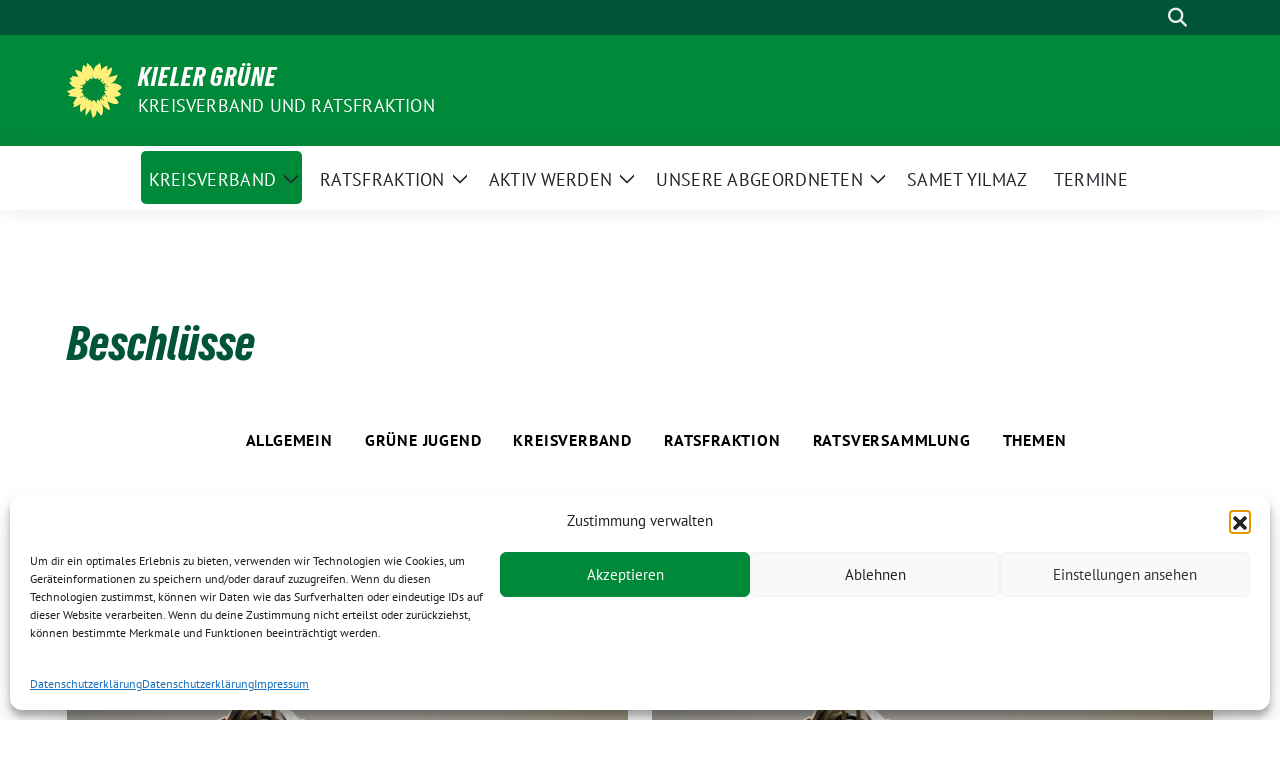

--- FILE ---
content_type: text/html; charset=UTF-8
request_url: https://gruene-kiel.de/category/kv/beschluesse/
body_size: 21688
content:
<!doctype html>
<html lang="de" class="theme--default">

<head>
	<meta charset="UTF-8">
	<meta name="viewport" content="width=device-width, initial-scale=1">
	<link rel="profile" href="https://gmpg.org/xfn/11">
	
<!-- Facebook Meta Tags -->
<meta property="og:url" content="https://gruene-kiel.de/2022/02/12/beschluss-anerkennende-bezahlung-des-kreisvorstandes/">
<meta property="og:type" content="website">
<meta property="og:title" content="Beschluss &#8211; Anerkennende Bezahlung des Kreisvorstandes">
<meta property="og:description" content="Der amtierende Kreisvorstand wird mit der Einrichtung einer Kommission zur Prüfung eines Konzepts für eine anerkennende Bezahlung des nächsten Vorstands beauftragt. Die Ergebnisse sind auf der Mitgliederversammlung vor der nächsten [&hellip;]">
<meta property="og:image" content="https://gruene-kiel.de/wp-content/uploads/2022/02/visual-stories-micheile-SoT4-mZhyhE-unsplash-400x267.jpg">

<!-- Twitter Meta Tags -->
<meta name="twitter:card" content="summary_large_image">
<meta property="twitter:domain" content="https://gruene-kiel.de">
<meta property="twitter:url" content="https://gruene-kiel.de/2022/02/12/beschluss-anerkennende-bezahlung-des-kreisvorstandes/">
<meta name="twitter:title" content="Beschluss &#8211; Anerkennende Bezahlung des Kreisvorstandes">
<meta name="twitter:description" content="Der amtierende Kreisvorstand wird mit der Einrichtung einer Kommission zur Prüfung eines Konzepts für eine anerkennende Bezahlung des nächsten Vorstands beauftragt. Die Ergebnisse sind auf der Mitgliederversammlung vor der nächsten [&hellip;]">
<meta name="twitter:image" content="https://gruene-kiel.de/wp-content/uploads/2022/02/visual-stories-micheile-SoT4-mZhyhE-unsplash-400x267.jpg">

	<title>Beschlüsse &#8211; Kieler Grüne</title>
<meta name='robots' content='max-image-preview:large' />
<link rel="alternate" type="application/rss+xml" title="Kieler Grüne &raquo; Feed" href="https://gruene-kiel.de/feed/" />
<link rel="alternate" type="application/rss+xml" title="Kieler Grüne &raquo; Kommentar-Feed" href="https://gruene-kiel.de/comments/feed/" />
<link rel="alternate" type="application/rss+xml" title="Kieler Grüne &raquo; Beschlüsse Kategorie-Feed" href="https://gruene-kiel.de/category/kv/beschluesse/feed/" />
<style id='wp-img-auto-sizes-contain-inline-css'>
img:is([sizes=auto i],[sizes^="auto," i]){contain-intrinsic-size:3000px 1500px}
/*# sourceURL=wp-img-auto-sizes-contain-inline-css */
</style>
<style id='wp-block-paragraph-inline-css'>
.is-small-text{font-size:.875em}.is-regular-text{font-size:1em}.is-large-text{font-size:2.25em}.is-larger-text{font-size:3em}.has-drop-cap:not(:focus):first-letter{float:left;font-size:8.4em;font-style:normal;font-weight:100;line-height:.68;margin:.05em .1em 0 0;text-transform:uppercase}body.rtl .has-drop-cap:not(:focus):first-letter{float:none;margin-left:.1em}p.has-drop-cap.has-background{overflow:hidden}:root :where(p.has-background){padding:1.25em 2.375em}:where(p.has-text-color:not(.has-link-color)) a{color:inherit}p.has-text-align-left[style*="writing-mode:vertical-lr"],p.has-text-align-right[style*="writing-mode:vertical-rl"]{rotate:180deg}
/*# sourceURL=https://gruene-kiel.de/wp-includes/blocks/paragraph/style.min.css */
</style>
<style id='wp-emoji-styles-inline-css'>

	img.wp-smiley, img.emoji {
		display: inline !important;
		border: none !important;
		box-shadow: none !important;
		height: 1em !important;
		width: 1em !important;
		margin: 0 0.07em !important;
		vertical-align: -0.1em !important;
		background: none !important;
		padding: 0 !important;
	}
/*# sourceURL=wp-emoji-styles-inline-css */
</style>
<style id='wp-block-library-inline-css'>
:root{--wp-block-synced-color:#7a00df;--wp-block-synced-color--rgb:122,0,223;--wp-bound-block-color:var(--wp-block-synced-color);--wp-editor-canvas-background:#ddd;--wp-admin-theme-color:#007cba;--wp-admin-theme-color--rgb:0,124,186;--wp-admin-theme-color-darker-10:#006ba1;--wp-admin-theme-color-darker-10--rgb:0,107,160.5;--wp-admin-theme-color-darker-20:#005a87;--wp-admin-theme-color-darker-20--rgb:0,90,135;--wp-admin-border-width-focus:2px}@media (min-resolution:192dpi){:root{--wp-admin-border-width-focus:1.5px}}.wp-element-button{cursor:pointer}:root .has-very-light-gray-background-color{background-color:#eee}:root .has-very-dark-gray-background-color{background-color:#313131}:root .has-very-light-gray-color{color:#eee}:root .has-very-dark-gray-color{color:#313131}:root .has-vivid-green-cyan-to-vivid-cyan-blue-gradient-background{background:linear-gradient(135deg,#00d084,#0693e3)}:root .has-purple-crush-gradient-background{background:linear-gradient(135deg,#34e2e4,#4721fb 50%,#ab1dfe)}:root .has-hazy-dawn-gradient-background{background:linear-gradient(135deg,#faaca8,#dad0ec)}:root .has-subdued-olive-gradient-background{background:linear-gradient(135deg,#fafae1,#67a671)}:root .has-atomic-cream-gradient-background{background:linear-gradient(135deg,#fdd79a,#004a59)}:root .has-nightshade-gradient-background{background:linear-gradient(135deg,#330968,#31cdcf)}:root .has-midnight-gradient-background{background:linear-gradient(135deg,#020381,#2874fc)}:root{--wp--preset--font-size--normal:16px;--wp--preset--font-size--huge:42px}.has-regular-font-size{font-size:1em}.has-larger-font-size{font-size:2.625em}.has-normal-font-size{font-size:var(--wp--preset--font-size--normal)}.has-huge-font-size{font-size:var(--wp--preset--font-size--huge)}.has-text-align-center{text-align:center}.has-text-align-left{text-align:left}.has-text-align-right{text-align:right}.has-fit-text{white-space:nowrap!important}#end-resizable-editor-section{display:none}.aligncenter{clear:both}.items-justified-left{justify-content:flex-start}.items-justified-center{justify-content:center}.items-justified-right{justify-content:flex-end}.items-justified-space-between{justify-content:space-between}.screen-reader-text{border:0;clip-path:inset(50%);height:1px;margin:-1px;overflow:hidden;padding:0;position:absolute;width:1px;word-wrap:normal!important}.screen-reader-text:focus{background-color:#ddd;clip-path:none;color:#444;display:block;font-size:1em;height:auto;left:5px;line-height:normal;padding:15px 23px 14px;text-decoration:none;top:5px;width:auto;z-index:100000}html :where(.has-border-color){border-style:solid}html :where([style*=border-top-color]){border-top-style:solid}html :where([style*=border-right-color]){border-right-style:solid}html :where([style*=border-bottom-color]){border-bottom-style:solid}html :where([style*=border-left-color]){border-left-style:solid}html :where([style*=border-width]){border-style:solid}html :where([style*=border-top-width]){border-top-style:solid}html :where([style*=border-right-width]){border-right-style:solid}html :where([style*=border-bottom-width]){border-bottom-style:solid}html :where([style*=border-left-width]){border-left-style:solid}html :where(img[class*=wp-image-]){height:auto;max-width:100%}:where(figure){margin:0 0 1em}html :where(.is-position-sticky){--wp-admin--admin-bar--position-offset:var(--wp-admin--admin-bar--height,0px)}@media screen and (max-width:600px){html :where(.is-position-sticky){--wp-admin--admin-bar--position-offset:0px}}

/*# sourceURL=wp-block-library-inline-css */
</style><style id='wp-block-heading-inline-css'>
h1:where(.wp-block-heading).has-background,h2:where(.wp-block-heading).has-background,h3:where(.wp-block-heading).has-background,h4:where(.wp-block-heading).has-background,h5:where(.wp-block-heading).has-background,h6:where(.wp-block-heading).has-background{padding:1.25em 2.375em}h1.has-text-align-left[style*=writing-mode]:where([style*=vertical-lr]),h1.has-text-align-right[style*=writing-mode]:where([style*=vertical-rl]),h2.has-text-align-left[style*=writing-mode]:where([style*=vertical-lr]),h2.has-text-align-right[style*=writing-mode]:where([style*=vertical-rl]),h3.has-text-align-left[style*=writing-mode]:where([style*=vertical-lr]),h3.has-text-align-right[style*=writing-mode]:where([style*=vertical-rl]),h4.has-text-align-left[style*=writing-mode]:where([style*=vertical-lr]),h4.has-text-align-right[style*=writing-mode]:where([style*=vertical-rl]),h5.has-text-align-left[style*=writing-mode]:where([style*=vertical-lr]),h5.has-text-align-right[style*=writing-mode]:where([style*=vertical-rl]),h6.has-text-align-left[style*=writing-mode]:where([style*=vertical-lr]),h6.has-text-align-right[style*=writing-mode]:where([style*=vertical-rl]){rotate:180deg}
/*# sourceURL=https://gruene-kiel.de/wp-includes/blocks/heading/style.min.css */
</style>
<style id='wp-block-list-inline-css'>
ol,ul{box-sizing:border-box}:root :where(.wp-block-list.has-background){padding:1.25em 2.375em}
/*# sourceURL=https://gruene-kiel.de/wp-includes/blocks/list/style.min.css */
</style>
<style id='global-styles-inline-css'>
:root{--wp--preset--aspect-ratio--square: 1;--wp--preset--aspect-ratio--4-3: 4/3;--wp--preset--aspect-ratio--3-4: 3/4;--wp--preset--aspect-ratio--3-2: 3/2;--wp--preset--aspect-ratio--2-3: 2/3;--wp--preset--aspect-ratio--16-9: 16/9;--wp--preset--aspect-ratio--9-16: 9/16;--wp--preset--color--black: #000000;--wp--preset--color--cyan-bluish-gray: #abb8c3;--wp--preset--color--white: #ffffff;--wp--preset--color--pale-pink: #f78da7;--wp--preset--color--vivid-red: #cf2e2e;--wp--preset--color--luminous-vivid-orange: #ff6900;--wp--preset--color--luminous-vivid-amber: #fcb900;--wp--preset--color--light-green-cyan: #7bdcb5;--wp--preset--color--vivid-green-cyan: #00d084;--wp--preset--color--pale-cyan-blue: #8ed1fc;--wp--preset--color--vivid-cyan-blue: #0693e3;--wp--preset--color--vivid-purple: #9b51e0;--wp--preset--color--himmel: #0BA1DD;--wp--preset--color--tanne: #005437;--wp--preset--color--klee: #008939;--wp--preset--color--klee-700: #006E2E;--wp--preset--color--grashalm: #8ABD24;--wp--preset--color--sonne: #FFF17A;--wp--preset--color--sand: #F5F1E9;--wp--preset--color--gray: #EFF2ED;--wp--preset--gradient--vivid-cyan-blue-to-vivid-purple: linear-gradient(135deg,rgb(6,147,227) 0%,rgb(155,81,224) 100%);--wp--preset--gradient--light-green-cyan-to-vivid-green-cyan: linear-gradient(135deg,rgb(122,220,180) 0%,rgb(0,208,130) 100%);--wp--preset--gradient--luminous-vivid-amber-to-luminous-vivid-orange: linear-gradient(135deg,rgb(252,185,0) 0%,rgb(255,105,0) 100%);--wp--preset--gradient--luminous-vivid-orange-to-vivid-red: linear-gradient(135deg,rgb(255,105,0) 0%,rgb(207,46,46) 100%);--wp--preset--gradient--very-light-gray-to-cyan-bluish-gray: linear-gradient(135deg,rgb(238,238,238) 0%,rgb(169,184,195) 100%);--wp--preset--gradient--cool-to-warm-spectrum: linear-gradient(135deg,rgb(74,234,220) 0%,rgb(151,120,209) 20%,rgb(207,42,186) 40%,rgb(238,44,130) 60%,rgb(251,105,98) 80%,rgb(254,248,76) 100%);--wp--preset--gradient--blush-light-purple: linear-gradient(135deg,rgb(255,206,236) 0%,rgb(152,150,240) 100%);--wp--preset--gradient--blush-bordeaux: linear-gradient(135deg,rgb(254,205,165) 0%,rgb(254,45,45) 50%,rgb(107,0,62) 100%);--wp--preset--gradient--luminous-dusk: linear-gradient(135deg,rgb(255,203,112) 0%,rgb(199,81,192) 50%,rgb(65,88,208) 100%);--wp--preset--gradient--pale-ocean: linear-gradient(135deg,rgb(255,245,203) 0%,rgb(182,227,212) 50%,rgb(51,167,181) 100%);--wp--preset--gradient--electric-grass: linear-gradient(135deg,rgb(202,248,128) 0%,rgb(113,206,126) 100%);--wp--preset--gradient--midnight: linear-gradient(135deg,rgb(2,3,129) 0%,rgb(40,116,252) 100%);--wp--preset--font-size--small: 13px;--wp--preset--font-size--medium: clamp(14px, 0.875rem + ((1vw - 3.2px) * 0.682), 20px);--wp--preset--font-size--large: clamp(22.041px, 1.378rem + ((1vw - 3.2px) * 1.586), 36px);--wp--preset--font-size--x-large: clamp(25.014px, 1.563rem + ((1vw - 3.2px) * 1.93), 42px);--wp--preset--font-family--pt-sans: "PT Sans", sans-serif;--wp--preset--font-family--gruenetypeneue: "GruenType Neue", sans-serif;--wp--preset--spacing--20: 0.44rem;--wp--preset--spacing--30: 0.67rem;--wp--preset--spacing--40: 1rem;--wp--preset--spacing--50: 1.5rem;--wp--preset--spacing--60: 2.25rem;--wp--preset--spacing--70: 3.38rem;--wp--preset--spacing--80: 5.06rem;--wp--preset--shadow--natural: 6px 6px 9px rgba(0, 0, 0, 0.2);--wp--preset--shadow--deep: 12px 12px 50px rgba(0, 0, 0, 0.4);--wp--preset--shadow--sharp: 6px 6px 0px rgba(0, 0, 0, 0.2);--wp--preset--shadow--outlined: 6px 6px 0px -3px rgb(255, 255, 255), 6px 6px rgb(0, 0, 0);--wp--preset--shadow--crisp: 6px 6px 0px rgb(0, 0, 0);}:root { --wp--style--global--content-size: 900px;--wp--style--global--wide-size: 1200px; }:where(body) { margin: 0; }.wp-site-blocks > .alignleft { float: left; margin-right: 2em; }.wp-site-blocks > .alignright { float: right; margin-left: 2em; }.wp-site-blocks > .aligncenter { justify-content: center; margin-left: auto; margin-right: auto; }:where(.is-layout-flex){gap: 0.5em;}:where(.is-layout-grid){gap: 0.5em;}.is-layout-flow > .alignleft{float: left;margin-inline-start: 0;margin-inline-end: 2em;}.is-layout-flow > .alignright{float: right;margin-inline-start: 2em;margin-inline-end: 0;}.is-layout-flow > .aligncenter{margin-left: auto !important;margin-right: auto !important;}.is-layout-constrained > .alignleft{float: left;margin-inline-start: 0;margin-inline-end: 2em;}.is-layout-constrained > .alignright{float: right;margin-inline-start: 2em;margin-inline-end: 0;}.is-layout-constrained > .aligncenter{margin-left: auto !important;margin-right: auto !important;}.is-layout-constrained > :where(:not(.alignleft):not(.alignright):not(.alignfull)){max-width: var(--wp--style--global--content-size);margin-left: auto !important;margin-right: auto !important;}.is-layout-constrained > .alignwide{max-width: var(--wp--style--global--wide-size);}body .is-layout-flex{display: flex;}.is-layout-flex{flex-wrap: wrap;align-items: center;}.is-layout-flex > :is(*, div){margin: 0;}body .is-layout-grid{display: grid;}.is-layout-grid > :is(*, div){margin: 0;}body{font-family: var(--wp--preset--font-family--pt-sans);font-weight: 400;padding-top: 0px;padding-right: 0px;padding-bottom: 0px;padding-left: 0px;}a:where(:not(.wp-element-button)){text-decoration: underline;}h1{color: var(--wp--preset--color--tanne);font-family: var(--wp--preset--font-family--gruenetypeneue);font-weight: 400;}h2{font-family: var(--wp--preset--font-family--gruenetypeneue);font-weight: 400;}:root :where(.wp-element-button, .wp-block-button__link){background-color: #32373c;border-width: 0;color: #fff;font-family: inherit;font-size: inherit;font-style: inherit;font-weight: inherit;letter-spacing: inherit;line-height: inherit;padding-top: calc(0.667em + 2px);padding-right: calc(1.333em + 2px);padding-bottom: calc(0.667em + 2px);padding-left: calc(1.333em + 2px);text-decoration: none;text-transform: inherit;}.has-black-color{color: var(--wp--preset--color--black) !important;}.has-cyan-bluish-gray-color{color: var(--wp--preset--color--cyan-bluish-gray) !important;}.has-white-color{color: var(--wp--preset--color--white) !important;}.has-pale-pink-color{color: var(--wp--preset--color--pale-pink) !important;}.has-vivid-red-color{color: var(--wp--preset--color--vivid-red) !important;}.has-luminous-vivid-orange-color{color: var(--wp--preset--color--luminous-vivid-orange) !important;}.has-luminous-vivid-amber-color{color: var(--wp--preset--color--luminous-vivid-amber) !important;}.has-light-green-cyan-color{color: var(--wp--preset--color--light-green-cyan) !important;}.has-vivid-green-cyan-color{color: var(--wp--preset--color--vivid-green-cyan) !important;}.has-pale-cyan-blue-color{color: var(--wp--preset--color--pale-cyan-blue) !important;}.has-vivid-cyan-blue-color{color: var(--wp--preset--color--vivid-cyan-blue) !important;}.has-vivid-purple-color{color: var(--wp--preset--color--vivid-purple) !important;}.has-himmel-color{color: var(--wp--preset--color--himmel) !important;}.has-tanne-color{color: var(--wp--preset--color--tanne) !important;}.has-klee-color{color: var(--wp--preset--color--klee) !important;}.has-klee-700-color{color: var(--wp--preset--color--klee-700) !important;}.has-grashalm-color{color: var(--wp--preset--color--grashalm) !important;}.has-sonne-color{color: var(--wp--preset--color--sonne) !important;}.has-sand-color{color: var(--wp--preset--color--sand) !important;}.has-gray-color{color: var(--wp--preset--color--gray) !important;}.has-black-background-color{background-color: var(--wp--preset--color--black) !important;}.has-cyan-bluish-gray-background-color{background-color: var(--wp--preset--color--cyan-bluish-gray) !important;}.has-white-background-color{background-color: var(--wp--preset--color--white) !important;}.has-pale-pink-background-color{background-color: var(--wp--preset--color--pale-pink) !important;}.has-vivid-red-background-color{background-color: var(--wp--preset--color--vivid-red) !important;}.has-luminous-vivid-orange-background-color{background-color: var(--wp--preset--color--luminous-vivid-orange) !important;}.has-luminous-vivid-amber-background-color{background-color: var(--wp--preset--color--luminous-vivid-amber) !important;}.has-light-green-cyan-background-color{background-color: var(--wp--preset--color--light-green-cyan) !important;}.has-vivid-green-cyan-background-color{background-color: var(--wp--preset--color--vivid-green-cyan) !important;}.has-pale-cyan-blue-background-color{background-color: var(--wp--preset--color--pale-cyan-blue) !important;}.has-vivid-cyan-blue-background-color{background-color: var(--wp--preset--color--vivid-cyan-blue) !important;}.has-vivid-purple-background-color{background-color: var(--wp--preset--color--vivid-purple) !important;}.has-himmel-background-color{background-color: var(--wp--preset--color--himmel) !important;}.has-tanne-background-color{background-color: var(--wp--preset--color--tanne) !important;}.has-klee-background-color{background-color: var(--wp--preset--color--klee) !important;}.has-klee-700-background-color{background-color: var(--wp--preset--color--klee-700) !important;}.has-grashalm-background-color{background-color: var(--wp--preset--color--grashalm) !important;}.has-sonne-background-color{background-color: var(--wp--preset--color--sonne) !important;}.has-sand-background-color{background-color: var(--wp--preset--color--sand) !important;}.has-gray-background-color{background-color: var(--wp--preset--color--gray) !important;}.has-black-border-color{border-color: var(--wp--preset--color--black) !important;}.has-cyan-bluish-gray-border-color{border-color: var(--wp--preset--color--cyan-bluish-gray) !important;}.has-white-border-color{border-color: var(--wp--preset--color--white) !important;}.has-pale-pink-border-color{border-color: var(--wp--preset--color--pale-pink) !important;}.has-vivid-red-border-color{border-color: var(--wp--preset--color--vivid-red) !important;}.has-luminous-vivid-orange-border-color{border-color: var(--wp--preset--color--luminous-vivid-orange) !important;}.has-luminous-vivid-amber-border-color{border-color: var(--wp--preset--color--luminous-vivid-amber) !important;}.has-light-green-cyan-border-color{border-color: var(--wp--preset--color--light-green-cyan) !important;}.has-vivid-green-cyan-border-color{border-color: var(--wp--preset--color--vivid-green-cyan) !important;}.has-pale-cyan-blue-border-color{border-color: var(--wp--preset--color--pale-cyan-blue) !important;}.has-vivid-cyan-blue-border-color{border-color: var(--wp--preset--color--vivid-cyan-blue) !important;}.has-vivid-purple-border-color{border-color: var(--wp--preset--color--vivid-purple) !important;}.has-himmel-border-color{border-color: var(--wp--preset--color--himmel) !important;}.has-tanne-border-color{border-color: var(--wp--preset--color--tanne) !important;}.has-klee-border-color{border-color: var(--wp--preset--color--klee) !important;}.has-klee-700-border-color{border-color: var(--wp--preset--color--klee-700) !important;}.has-grashalm-border-color{border-color: var(--wp--preset--color--grashalm) !important;}.has-sonne-border-color{border-color: var(--wp--preset--color--sonne) !important;}.has-sand-border-color{border-color: var(--wp--preset--color--sand) !important;}.has-gray-border-color{border-color: var(--wp--preset--color--gray) !important;}.has-vivid-cyan-blue-to-vivid-purple-gradient-background{background: var(--wp--preset--gradient--vivid-cyan-blue-to-vivid-purple) !important;}.has-light-green-cyan-to-vivid-green-cyan-gradient-background{background: var(--wp--preset--gradient--light-green-cyan-to-vivid-green-cyan) !important;}.has-luminous-vivid-amber-to-luminous-vivid-orange-gradient-background{background: var(--wp--preset--gradient--luminous-vivid-amber-to-luminous-vivid-orange) !important;}.has-luminous-vivid-orange-to-vivid-red-gradient-background{background: var(--wp--preset--gradient--luminous-vivid-orange-to-vivid-red) !important;}.has-very-light-gray-to-cyan-bluish-gray-gradient-background{background: var(--wp--preset--gradient--very-light-gray-to-cyan-bluish-gray) !important;}.has-cool-to-warm-spectrum-gradient-background{background: var(--wp--preset--gradient--cool-to-warm-spectrum) !important;}.has-blush-light-purple-gradient-background{background: var(--wp--preset--gradient--blush-light-purple) !important;}.has-blush-bordeaux-gradient-background{background: var(--wp--preset--gradient--blush-bordeaux) !important;}.has-luminous-dusk-gradient-background{background: var(--wp--preset--gradient--luminous-dusk) !important;}.has-pale-ocean-gradient-background{background: var(--wp--preset--gradient--pale-ocean) !important;}.has-electric-grass-gradient-background{background: var(--wp--preset--gradient--electric-grass) !important;}.has-midnight-gradient-background{background: var(--wp--preset--gradient--midnight) !important;}.has-small-font-size{font-size: var(--wp--preset--font-size--small) !important;}.has-medium-font-size{font-size: var(--wp--preset--font-size--medium) !important;}.has-large-font-size{font-size: var(--wp--preset--font-size--large) !important;}.has-x-large-font-size{font-size: var(--wp--preset--font-size--x-large) !important;}.has-pt-sans-font-family{font-family: var(--wp--preset--font-family--pt-sans) !important;}.has-gruenetypeneue-font-family{font-family: var(--wp--preset--font-family--gruenetypeneue) !important;}
:root :where(.wp-block-heading){font-weight: 400;}
/*# sourceURL=global-styles-inline-css */
</style>

<link rel='stylesheet' id='contact-form-7-css' href='https://gruene-kiel.de/wp-content/plugins/contact-form-7/includes/css/styles.css?ver=6.1.4' media='all' />
<link rel='stylesheet' id='encyclopedia-css' href='https://gruene-kiel.de/wp-content/plugins/encyclopedia-pro/assets/css/encyclopedia.css?ver=6.9' media='all' />
<link rel='stylesheet' id='encyclopedia-tooltips-css' href='https://gruene-kiel.de/wp-content/plugins/encyclopedia-pro/assets/css/tooltips.css?ver=6.9' media='all' />
<link rel='stylesheet' id='events-manager-css' href='https://gruene-kiel.de/wp-content/plugins/events-manager/includes/css/events-manager.min.css?ver=7.2.3.1' media='all' />
<style id='events-manager-inline-css'>
body .em { --font-family : inherit; --font-weight : inherit; --font-size : 1em; --line-height : inherit; }
/*# sourceURL=events-manager-inline-css */
</style>
<link rel='stylesheet' id='cmplz-general-css' href='https://gruene-kiel.de/wp-content/plugins/complianz-gdpr/assets/css/cookieblocker.min.css?ver=1765933505' media='all' />
<link rel='stylesheet' id='sunflower-style-css' href='https://gruene-kiel.de/wp-content/themes/sunflower/style.css?ver=2.2.14' media='all' />
<link rel='stylesheet' id='child-style-css' href='https://gruene-kiel.de/wp-content/themes/sunflower-verdigado-multisite/style.css?ver=1.1.0' media='all' />
<link rel='stylesheet' id='lightbox-css' href='https://gruene-kiel.de/wp-content/themes/sunflower/assets/vndr/lightbox2/dist/css/lightbox.min.css?ver=4.3.0' media='all' />
<script src="https://gruene-kiel.de/wp-includes/js/jquery/jquery.min.js?ver=3.7.1" id="jquery-core-js"></script>
<script src="https://gruene-kiel.de/wp-includes/js/jquery/jquery-migrate.min.js?ver=3.4.1" id="jquery-migrate-js"></script>
<script src="https://gruene-kiel.de/wp-includes/js/jquery/ui/core.min.js?ver=1.13.3" id="jquery-ui-core-js"></script>
<script src="https://gruene-kiel.de/wp-includes/js/jquery/ui/mouse.min.js?ver=1.13.3" id="jquery-ui-mouse-js"></script>
<script src="https://gruene-kiel.de/wp-includes/js/jquery/ui/sortable.min.js?ver=1.13.3" id="jquery-ui-sortable-js"></script>
<script src="https://gruene-kiel.de/wp-includes/js/jquery/ui/datepicker.min.js?ver=1.13.3" id="jquery-ui-datepicker-js"></script>
<script id="jquery-ui-datepicker-js-after">
jQuery(function(jQuery){jQuery.datepicker.setDefaults({"closeText":"Schlie\u00dfen","currentText":"Heute","monthNames":["Januar","Februar","M\u00e4rz","April","Mai","Juni","Juli","August","September","Oktober","November","Dezember"],"monthNamesShort":["Jan.","Feb.","M\u00e4rz","Apr.","Mai","Juni","Juli","Aug.","Sep.","Okt.","Nov.","Dez."],"nextText":"Weiter","prevText":"Zur\u00fcck","dayNames":["Sonntag","Montag","Dienstag","Mittwoch","Donnerstag","Freitag","Samstag"],"dayNamesShort":["So.","Mo.","Di.","Mi.","Do.","Fr.","Sa."],"dayNamesMin":["S","M","D","M","D","F","S"],"dateFormat":"d. MM yy","firstDay":1,"isRTL":false});});
//# sourceURL=jquery-ui-datepicker-js-after
</script>
<script src="https://gruene-kiel.de/wp-includes/js/jquery/ui/resizable.min.js?ver=1.13.3" id="jquery-ui-resizable-js"></script>
<script src="https://gruene-kiel.de/wp-includes/js/jquery/ui/draggable.min.js?ver=1.13.3" id="jquery-ui-draggable-js"></script>
<script src="https://gruene-kiel.de/wp-includes/js/jquery/ui/controlgroup.min.js?ver=1.13.3" id="jquery-ui-controlgroup-js"></script>
<script src="https://gruene-kiel.de/wp-includes/js/jquery/ui/checkboxradio.min.js?ver=1.13.3" id="jquery-ui-checkboxradio-js"></script>
<script src="https://gruene-kiel.de/wp-includes/js/jquery/ui/button.min.js?ver=1.13.3" id="jquery-ui-button-js"></script>
<script src="https://gruene-kiel.de/wp-includes/js/jquery/ui/dialog.min.js?ver=1.13.3" id="jquery-ui-dialog-js"></script>
<script id="events-manager-js-extra">
var EM = {"ajaxurl":"https://gruene-kiel.de/wp-admin/admin-ajax.php","locationajaxurl":"https://gruene-kiel.de/wp-admin/admin-ajax.php?action=locations_search","firstDay":"1","locale":"de","dateFormat":"yy-mm-dd","ui_css":"https://gruene-kiel.de/wp-content/plugins/events-manager/includes/css/jquery-ui/build.min.css","show24hours":"1","is_ssl":"1","autocomplete_limit":"10","calendar":{"breakpoints":{"small":560,"medium":908,"large":false},"month_format":"M Y"},"phone":"","datepicker":{"format":"d.m.Y","locale":"de"},"search":{"breakpoints":{"small":650,"medium":850,"full":false}},"url":"https://gruene-kiel.de/wp-content/plugins/events-manager","assets":{"input.em-uploader":{"js":{"em-uploader":{"url":"https://gruene-kiel.de/wp-content/plugins/events-manager/includes/js/em-uploader.js?v=7.2.3.1","event":"em_uploader_ready"}}},".em-event-editor":{"js":{"event-editor":{"url":"https://gruene-kiel.de/wp-content/plugins/events-manager/includes/js/events-manager-event-editor.js?v=7.2.3.1","event":"em_event_editor_ready"}},"css":{"event-editor":"https://gruene-kiel.de/wp-content/plugins/events-manager/includes/css/events-manager-event-editor.min.css?v=7.2.3.1"}},".em-recurrence-sets, .em-timezone":{"js":{"luxon":{"url":"luxon/luxon.js?v=7.2.3.1","event":"em_luxon_ready"}}},".em-booking-form, #em-booking-form, .em-booking-recurring, .em-event-booking-form":{"js":{"em-bookings":{"url":"https://gruene-kiel.de/wp-content/plugins/events-manager/includes/js/bookingsform.js?v=7.2.3.1","event":"em_booking_form_js_loaded"}}},"#em-opt-archetypes":{"js":{"archetypes":"https://gruene-kiel.de/wp-content/plugins/events-manager/includes/js/admin-archetype-editor.js?v=7.2.3.1","archetypes_ms":"https://gruene-kiel.de/wp-content/plugins/events-manager/includes/js/admin-archetypes.js?v=7.2.3.1","qs":"qs/qs.js?v=7.2.3.1"}}},"cached":"","bookingInProgress":"Bitte warte, w\u00e4hrend die Buchung abgeschickt wird.","tickets_save":"Ticket speichern","bookingajaxurl":"https://gruene-kiel.de/wp-admin/admin-ajax.php","bookings_export_save":"Buchungen exportieren","bookings_settings_save":"Einstellungen speichern","booking_delete":"Bist du dir sicher, dass du es l\u00f6schen m\u00f6chtest?","booking_offset":"30","bookings":{"submit_button":{"text":{"default":"Buchung abschicken","free":"Buchung abschicken","payment":"Buchung abschicken","processing":"Processing ..."}},"update_listener":""},"bb_full":"Ausverkauft","bb_book":"Jetzt buchen","bb_booking":"Buche ...","bb_booked":"Buchung Abgesendet","bb_error":"Buchung Fehler. Nochmal versuchen?","bb_cancel":"Abbrechen","bb_canceling":"Stornieren ...","bb_cancelled":"Abgesagt","bb_cancel_error":"Stornierung Fehler. Nochmal versuchen?","txt_search":"Suche","txt_searching":"Suche...","txt_loading":"Wird geladen\u00a0\u2026"};
//# sourceURL=events-manager-js-extra
</script>
<script src="https://gruene-kiel.de/wp-content/plugins/events-manager/includes/js/events-manager.js?ver=7.2.3.1" id="events-manager-js"></script>
<script src="https://gruene-kiel.de/wp-content/plugins/events-manager/includes/external/flatpickr/l10n/de.js?ver=7.2.3.1" id="em-flatpickr-localization-js"></script>
<link rel="https://api.w.org/" href="https://gruene-kiel.de/wp-json/" /><link rel="alternate" title="JSON" type="application/json" href="https://gruene-kiel.de/wp-json/wp/v2/categories/5" /><link rel="EditURI" type="application/rsd+xml" title="RSD" href="https://gruene-kiel.de/xmlrpc.php?rsd" />
			<style>.cmplz-hidden {
					display: none !important;
				}</style><style class='wp-fonts-local'>
@font-face{font-family:"PT Sans";font-style:normal;font-weight:400;font-display:fallback;src:url('https://gruene-kiel.de/wp-content/themes/sunflower/assets/fonts/pt-sans-v17-latin_latin-ext-regular.woff2') format('woff2'), url('https://gruene-kiel.de/wp-content/themes/sunflower/assets/fonts/pt-sans-v17-latin_latin-ext-regular.ttf') format('truetype');font-stretch:normal;}
@font-face{font-family:"PT Sans";font-style:italic;font-weight:400;font-display:fallback;src:url('https://gruene-kiel.de/wp-content/themes/sunflower/assets/fonts/pt-sans-v17-latin_latin-ext-italic.woff2') format('woff2'), url('https://gruene-kiel.de/wp-content/themes/sunflower/assets/fonts/pt-sans-v17-latin_latin-ext-italic.ttf') format('truetype');font-stretch:normal;}
@font-face{font-family:"PT Sans";font-style:normal;font-weight:700;font-display:fallback;src:url('https://gruene-kiel.de/wp-content/themes/sunflower/assets/fonts/pt-sans-v17-latin_latin-ext-700.woff2') format('woff2'), url('https://gruene-kiel.de/wp-content/themes/sunflower/assets/fonts/pt-sans-v17-latin_latin-ext-700.ttf') format('truetype');font-stretch:normal;}
@font-face{font-family:"PT Sans";font-style:italic;font-weight:700;font-display:fallback;src:url('https://gruene-kiel.de/wp-content/themes/sunflower/assets/fonts/pt-sans-v17-latin_latin-ext-700italic.woff2') format('woff2'), url('https://gruene-kiel.de/wp-content/themes/sunflower/assets/fonts/pt-sans-v17-latin_latin-ext-700italic.ttf') format('truetype');font-stretch:normal;}
@font-face{font-family:"GruenType Neue";font-style:normal;font-weight:400;font-display:block;src:url('https://gruene-kiel.de/wp-content/themes/sunflower/assets/fonts/GrueneTypeNeue-Regular.woff2') format('woff2'), url('https://gruene-kiel.de/wp-content/themes/sunflower/assets/fonts/GrueneTypeNeue-Regular.woff') format('woff');font-stretch:normal;}
</style>
<link rel="icon" href="https://gruene-kiel.de/wp-content/themes/sunflower/assets/img/favicon.ico" sizes="32x32" />
<link rel="icon" href="https://gruene-kiel.de/wp-content/themes/sunflower/assets/img/sunflower-192.png" sizes="192x192" />
<link rel="apple-touch-icon" href="https://gruene-kiel.de/wp-content/themes/sunflower/assets/img/sunflower-180.png" />
<meta name="msapplication-TileImage" content="https://gruene-kiel.de/wp-content/themes/sunflower/assets/img/sunflower-270.png" />
		<style id="wp-custom-css">
			#mainmenu .current-menu-ancestor {
	background-color: #008939;
  border-radius: 5px;
}

#mainmenu .current-menu-ancestor #menu-item-dropdown-64 {
	color: white !important;
}

#mainmenu .current-menu-ancestor #menu-item-dropdown-63 {
	color: white !important;
}


.category-ratsfraktion .sunflower-categories {
	display: none;
}		</style>
		</head>

<body data-cmplz=1 class="archive category category-beschluesse category-5 wp-embed-responsive wp-theme-sunflower wp-child-theme-sunflower-verdigado-multisite hfeed">
		<div id="page" class="site">
		<a class="skip-link screen-reader-text" href="#primary">Weiter zum Inhalt</a>

		<header id="masthead" class="site-header">

		<nav class="navbar navbar-top d-none d-lg-block navbar-expand-lg navbar-dark p-0 topmenu">
			<div class="container">
				<button class="navbar-toggler" type="button" data-bs-toggle="collapse" data-bs-target="#topmenu-container" aria-controls="topmenu-container" aria-expanded="false" aria-label="Toggle navigation">
					<span class="navbar-toggler-icon"></span>
				</button>
				<div class="collapse navbar-collapse justify-content-between" id="topmenu-container">
					<div class="social-media-profiles d-none d-md-flex"></div>						<div class="d-flex">
														<form class="form-inline my-2 my-md-0 search d-flex" action="https://gruene-kiel.de">
								<label for="topbar-search" class="visually-hidden">Suche</label>
								<input id="topbar-search" class="form-control form-control-sm topbar-search-q" name="s" type="text" placeholder="Suche" aria-label="Suche"
									value=""
								>
								<input type="submit" class="d-none" value="Suche" aria-label="Suche">
							</form>
							<button class="show-search me-3" title="zeige Suche" aria-label="zeige Suche">
								<i class="fas fa-search"></i>
							</button>
						</div>
				</div>
			</div>
		</nav>

		<div class="container-fluid bloginfo bg-primary">
			<div class="container d-flex align-items-center">
				<div class="img-container
				sunflower-logo				">
					<a href="https://gruene-kiel.de" rel="home" aria-current="page" title="Kieler Grüne"><img src="https://gruene-kiel.de/wp-content/themes/sunflower/assets/img/sunflower.svg" class="" alt="Logo"></a>				</div>
				<div>
					<a href="https://gruene-kiel.de" class="d-block h5 text-white bloginfo-name no-link">
						Kieler Grüne					</a>
					<a href="https://gruene-kiel.de" class="d-block text-white mb-0 bloginfo-description no-link">Kreisverband und Ratsfraktion</a>				</div>
			</div>
		</div>

</header><!-- #masthead -->

		<div id="navbar-sticky-detector"></div>
	<nav class="navbar navbar-main navbar-expand-lg navbar-light bg-white">
		<div class="container">
			<a class="navbar-brand" href="https://gruene-kiel.de"><img src="https://gruene-kiel.de/wp-content/themes/sunflower/assets/img/sunflower.svg" class="sunflower-logo" alt="Sonnenblume - Logo" title="Kieler Grüne"></a>			
			

			<button class="navbar-toggler collapsed" type="button" data-bs-toggle="collapse" data-bs-target="#mainmenu-container" aria-controls="mainmenu" aria-expanded="false" aria-label="Toggle navigation">
				<i class="fas fa-times close"></i>
				<i class="fas fa-bars open"></i>
			</button>

			<div class="collapse navbar-collapse" id="mainmenu-container">
				<ul id="mainmenu" class="navbar-nav mr-auto" itemscope itemtype="http://www.schema.org/SiteNavigationElement"><li  id="menu-item-63" class="menu-item menu-item-type-taxonomy menu-item-object-category current-category-ancestor current-menu-ancestor current-menu-parent current-category-parent menu-item-has-children dropdown active menu-item-63 nav-item"><a href="https://gruene-kiel.de/category/kv/" data-toggle="dropdown" aria-expanded="false" class="dropdown-toggle nav-link" id="menu-item-dropdown-63"><span itemprop="name">Kreisverband</span></a>
					<button class="toggle submenu-expand submenu-opener" data-toggle-target="dropdown" data-bs-toggle="dropdown" aria-expanded="false">
						<span class="screen-reader-text">Zeige Untermenü</span>
					</button>
<div class="dropdown-menu dropdown-menu-level-0"><ul aria-labelledby="menu-item-dropdown-63">
	<li  id="menu-item-9717" class="menu-item menu-item-type-post_type menu-item-object-page menu-item-9717 nav-item"><a itemprop="url" href="https://gruene-kiel.de/kreisgeschaeftsstelle/" class="dropdown-item"><span itemprop="name">Kreisgeschäftsstelle</span></a></li>
	<li  id="menu-item-9718" class="menu-item menu-item-type-post_type menu-item-object-page menu-item-9718 nav-item"><a itemprop="url" href="https://gruene-kiel.de/kreisvorstand/" class="dropdown-item"><span itemprop="name">Kreisvorstand</span></a></li>
	<li  id="menu-item-66" class="menu-item menu-item-type-taxonomy menu-item-object-category current-category-ancestor current-category-parent menu-item-66 nav-item"><a itemprop="url" href="https://gruene-kiel.de/category/kv/" class="dropdown-item"><span itemprop="name">Aktuelles</span></a></li>
	<li  id="menu-item-65" class="menu-item menu-item-type-taxonomy menu-item-object-category current-menu-item active menu-item-65 nav-item"><a itemprop="url" href="https://gruene-kiel.de/category/kv/beschluesse/" class="dropdown-item" aria-current="page"><span itemprop="name">Beschlüsse</span></a></li>
	<li  id="menu-item-2730" class="menu-item menu-item-type-post_type menu-item-object-page menu-item-2730 nav-item"><a itemprop="url" href="https://gruene-kiel.de/satzung-und-beitragsordnung/" class="dropdown-item"><span itemprop="name">Satzung, Frauenstatut und Beitragsordnung</span></a></li>
</ul></div>
</li>
<li  id="menu-item-64" class="menu-item menu-item-type-taxonomy menu-item-object-category menu-item-has-children dropdown menu-item-64 nav-item"><a href="https://gruene-kiel.de/category/ratsfraktion/" data-toggle="dropdown" aria-expanded="false" class="dropdown-toggle nav-link" id="menu-item-dropdown-64"><span itemprop="name">Ratsfraktion</span></a>
					<button class="toggle submenu-expand submenu-opener" data-toggle-target="dropdown" data-bs-toggle="dropdown" aria-expanded="false">
						<span class="screen-reader-text">Zeige Untermenü</span>
					</button>
<div class="dropdown-menu dropdown-menu-level-0"><ul aria-labelledby="menu-item-dropdown-64">
	<li  id="menu-item-318" class="menu-item menu-item-type-post_type menu-item-object-page menu-item-318 nav-item"><a itemprop="url" href="https://gruene-kiel.de/fraktionsmitglieder/" class="dropdown-item"><span itemprop="name">Fraktion</span></a></li>
	<li  id="menu-item-328" class="menu-item menu-item-type-post_type menu-item-object-page menu-item-328 nav-item"><a itemprop="url" href="https://gruene-kiel.de/geschaeftsstelle/" class="dropdown-item"><span itemprop="name">Fraktionsgeschäftsstelle</span></a></li>
	<li  id="menu-item-9186" class="menu-item menu-item-type-taxonomy menu-item-object-category menu-item-has-children dropdown menu-item-9186 nav-item"><a itemprop="url" href="https://gruene-kiel.de/category/ratsfraktion/aktuelles/" class="dropdown-item"><span itemprop="name">Aktuelles aus der Ratsfraktion</span></a>
	<div class="dropdown-submenu dropdown-menu-level-1"><ul aria-labelledby="menu-item-dropdown-64">
		<li  id="menu-item-334" class="menu-item menu-item-type-taxonomy menu-item-object-category menu-item-334 nav-item"><a itemprop="url" href="https://gruene-kiel.de/category/ratsfraktion/presse/" class="dropdown-item"><span itemprop="name">Presse</span></a></li>
		<li  id="menu-item-1226" class="menu-item menu-item-type-taxonomy menu-item-object-category menu-item-1226 nav-item"><a itemprop="url" href="https://gruene-kiel.de/category/ratsfraktion/antraege/" class="dropdown-item"><span itemprop="name">Anträge</span></a></li>
		<li  id="menu-item-344" class="menu-item menu-item-type-taxonomy menu-item-object-category menu-item-344 nav-item"><a itemprop="url" href="https://gruene-kiel.de/category/ratsfraktion/reden/" class="dropdown-item"><span itemprop="name">Reden</span></a></li>
		<li  id="menu-item-3551" class="menu-item menu-item-type-taxonomy menu-item-object-category menu-item-3551 nav-item"><a itemprop="url" href="https://gruene-kiel.de/category/ratsfraktion/berichte/" class="dropdown-item"><span itemprop="name">Berichte aus den Gremien</span></a></li>
		<li  id="menu-item-3392" class="menu-item menu-item-type-taxonomy menu-item-object-category menu-item-3392 nav-item"><a itemprop="url" href="https://gruene-kiel.de/category/ratsfraktion/mediathek/" class="dropdown-item"><span itemprop="name">Mediathek</span></a></li>
		<li  id="menu-item-7271" class="menu-item menu-item-type-taxonomy menu-item-object-category menu-item-7271 nav-item"><a itemprop="url" href="https://gruene-kiel.de/category/ratsfraktion/gruene-zeitung/" class="dropdown-item"><span itemprop="name">Grüne Zeitung</span></a></li>
	</ul></div>
</li>
	<li  id="menu-item-330" class="menu-item menu-item-type-post_type menu-item-object-page menu-item-330 nav-item"><a itemprop="url" href="https://gruene-kiel.de/ortsbeiraete/" class="dropdown-item"><span itemprop="name">Ortsbeiräte</span></a></li>
	<li  id="menu-item-4462" class="menu-item menu-item-type-post_type menu-item-object-page menu-item-4462 nav-item"><a itemprop="url" href="https://gruene-kiel.de/newsletter/" class="dropdown-item"><span itemprop="name">Newsletter der Ratsfraktion</span></a></li>
	<li  id="menu-item-7687" class="menu-item menu-item-type-custom menu-item-object-custom menu-item-7687 nav-item"><a itemprop="url" href="https://gruene-kiel.de/wp-content/uploads/sites/69/2023/08/Kieler-Kooperationsvereinbarung-Gruene-und-SPD-2023-2028.pdf" class="dropdown-item"><span itemprop="name">Kooperationsvertrag</span></a></li>
	<li  id="menu-item-8059" class="menu-item menu-item-type-post_type menu-item-object-page menu-item-8059 nav-item"><a itemprop="url" href="https://gruene-kiel.de/faq-zur-waermewende/" class="dropdown-item"><span itemprop="name">FAQ zur Wärmewende</span></a></li>
	<li  id="menu-item-9505" class="menu-item menu-item-type-post_type menu-item-object-page menu-item-9505 nav-item"><a itemprop="url" href="https://gruene-kiel.de/fraktionstatut/" class="dropdown-item"><span itemprop="name">Fraktionsstatut</span></a></li>
</ul></div>
</li>
<li  id="menu-item-4575" class="menu-item menu-item-type-post_type menu-item-object-page menu-item-has-children dropdown menu-item-4575 nav-item"><a href="https://gruene-kiel.de/aktiv-werden/" data-toggle="dropdown" aria-expanded="false" class="dropdown-toggle nav-link" id="menu-item-dropdown-4575"><span itemprop="name">Aktiv werden</span></a>
					<button class="toggle submenu-expand submenu-opener" data-toggle-target="dropdown" data-bs-toggle="dropdown" aria-expanded="false">
						<span class="screen-reader-text">Zeige Untermenü</span>
					</button>
<div class="dropdown-menu dropdown-menu-level-0"><ul aria-labelledby="menu-item-dropdown-4575">
	<li  id="menu-item-153" class="menu-item menu-item-type-custom menu-item-object-custom menu-item-153 nav-item"><a itemprop="url" href="https://www.gruene.de/mitglied-werden?site=https://www.gruene.de&#038;from=/ueber-uns/jetzt-mitglied-werden.html&#038;to=/mitglied-werden" class="dropdown-item"><span itemprop="name">Mitglied werden</span></a></li>
	<li  id="menu-item-4537" class="menu-item menu-item-type-post_type menu-item-object-page menu-item-4537 nav-item"><a itemprop="url" href="https://gruene-kiel.de/spenden/" class="dropdown-item"><span itemprop="name">Spenden</span></a></li>
	<li  id="menu-item-152" class="menu-item menu-item-type-post_type menu-item-object-page menu-item-152 nav-item"><a itemprop="url" href="https://gruene-kiel.de/arbeitskreise/" class="dropdown-item"><span itemprop="name">Arbeitskreise (inhaltlich)</span></a></li>
</ul></div>
</li>
<li  id="menu-item-10697" class="menu-item menu-item-type-custom menu-item-object-custom menu-item-has-children dropdown menu-item-10697 nav-item"><a href="https://gruene-kiel.de/unsere-abgeordneten/" data-toggle="dropdown" aria-expanded="false" class="dropdown-toggle nav-link" id="menu-item-dropdown-10697"><span itemprop="name">Unsere Abgeordneten</span></a>
					<button class="toggle submenu-expand submenu-opener" data-toggle-target="dropdown" data-bs-toggle="dropdown" aria-expanded="false">
						<span class="screen-reader-text">Zeige Untermenü</span>
					</button>
<div class="dropdown-menu dropdown-menu-level-0"><ul aria-labelledby="menu-item-dropdown-10697">
	<li  id="menu-item-10698" class="menu-item menu-item-type-custom menu-item-object-custom menu-item-10698 nav-item"><a itemprop="url" href="https://luise-amtsberg.de" class="dropdown-item"><span itemprop="name">Luise Amtsberg, MdB</span></a></li>
	<li  id="menu-item-10699" class="menu-item menu-item-type-custom menu-item-object-custom menu-item-10699 nav-item"><a itemprop="url" href="https://lasse-petersdotter.de" class="dropdown-item"><span itemprop="name">Lasse Petersdotter, MdL</span></a></li>
	<li  id="menu-item-10700" class="menu-item menu-item-type-custom menu-item-object-custom menu-item-10700 nav-item"><a itemprop="url" href="https://nelly-waldeck.de" class="dropdown-item"><span itemprop="name">Nelly Waldeck, MdL</span></a></li>
	<li  id="menu-item-10702" class="menu-item menu-item-type-custom menu-item-object-custom menu-item-10702 nav-item"><a itemprop="url" href="https://jan-kuerschner.de" class="dropdown-item"><span itemprop="name">Jan Kürschner, MdL</span></a></li>
	<li  id="menu-item-10701" class="menu-item menu-item-type-custom menu-item-object-custom menu-item-10701 nav-item"><a itemprop="url" href="https://sh-gruene-fraktion.de/anna-langsch/" class="dropdown-item"><span itemprop="name">Anna Langsch, MdL</span></a></li>
</ul></div>
</li>
<li  id="menu-item-10680" class="menu-item menu-item-type-custom menu-item-object-custom menu-item-10680 nav-item"><a itemprop="url" href="https://samet-yilmaz.de" class="nav-link"><span itemprop="name">Samet Yilmaz</span></a></li>
<li  id="menu-item-7381" class="menu-item menu-item-type-post_type_archive menu-item-object-sunflower_event menu-item-7381 nav-item"><a itemprop="url" href="https://gruene-kiel.de/termine/" class="nav-link"><span itemprop="name">Termine</span></a></li>
</ul>
				<form class="form-inline my-2 mb-2 search d-block d-lg-none" action="https://gruene-kiel.de">
					<input class="form-control form-control-sm topbar-search-q" name="s" type="text" placeholder="Suche" aria-label="Suche"
						value=""
					>
					<input type="submit" class="d-none" value="Suche" aria-label="Suche">

				</form>
			</div>
		</div>
	</nav>
	<div id="content" class="container">
		<div class="row">
			<div class="col-12">
				<main id="primary" class="site-main archive">
					
						<header class="page-header">
						<h1 class="page-title">Beschlüsse</h1>						</header><!-- .page-header -->

						<div class="filter-button-group mb-5 text-center sunflower-categories"><ul class="wp-block-categories-list wp-block-categories">	<li class="cat-item cat-item-1"><a href="https://gruene-kiel.de/category/allgemein/">Allgemein</a>
</li>
	<li class="cat-item cat-item-473"><a href="https://gruene-kiel.de/category/gruene-jugend/">Grüne Jugend</a>
</li>
	<li class="cat-item cat-item-3 current-cat-parent current-cat-ancestor"><a href="https://gruene-kiel.de/category/kv/">Kreisverband</a>
</li>
	<li class="cat-item cat-item-4"><a href="https://gruene-kiel.de/category/ratsfraktion/">Ratsfraktion</a>
</li>
	<li class="cat-item cat-item-749"><a href="https://gruene-kiel.de/category/ratsversammlung/">Ratsversammlung</a>
</li>
	<li class="cat-item cat-item-6"><a href="https://gruene-kiel.de/category/themen/">Themen</a>
</li>
</ul></div>
						<div class="archive-loop row" data-masonry='{"percentPosition": true }'>
								<div class="col-md-6">
<article id="post-5140" class="bg-white mb-4 has-shadow post-5140 post type-post status-publish format-standard has-post-thumbnail hentry category-beschluesse category-haushalt-finanzen category-kv">
	<div class="">
					<div class="">
				<a href="https://gruene-kiel.de/2022/02/12/beschluss-anerkennende-bezahlung-des-kreisvorstandes/" aria-label="Post Thumbnail" rel="bookmark">
								<img width="768" height="512" src="https://gruene-kiel.de/wp-content/uploads/2022/02/visual-stories-micheile-SoT4-mZhyhE-unsplash-768x512.jpg" class="post-thumbnail wp-post-image" alt="Beschluss &#8211; Anerkennende Bezahlung des Kreisvorstandes" />

							</a>
			</div>
					<div class="p-45">
			<header class="entry-header mb-2">
								<h2 class="card-title h4 mb-3"><a href="https://gruene-kiel.de/2022/02/12/beschluss-anerkennende-bezahlung-des-kreisvorstandes/" rel="bookmark">Beschluss &#8211; Anerkennende Bezahlung des Kreisvorstandes</a></h2>					<div class="entry-meta mb-3">
						<span class="posted-on"><time class="entry-date published" datetime="2022-02-12T20:15:00+01:00">12. Februar 2022</time><time class="updated" datetime="2022-04-22T12:05:53+02:00">22. April 2022</time></span>					</div><!-- .entry-meta -->
								</header><!-- .entry-header -->

			<div class="entry-content">
				<a href="https://gruene-kiel.de/2022/02/12/beschluss-anerkennende-bezahlung-des-kreisvorstandes/" rel="bookmark">
				<p>Der amtierende Kreisvorstand wird mit der Einrichtung einer Kommission zur Prüfung eines Konzepts für eine anerkennende Bezahlung des nächsten Vorstands beauftragt. Die Ergebnisse sind auf der Mitgliederversammlung vor der nächsten [&hellip;]</p>
				</a>
			</div><!-- .entry-content -->

			<footer class="entry-footer">
							<div class="d-flex mt-2 mb-2">
								<div>
		<span class="cat-links small"><a href="https://gruene-kiel.de/category/kv/beschluesse/" rel="category tag">Beschlüsse</a>, <a href="https://gruene-kiel.de/category/themen/haushalt-finanzen/" rel="category tag">Haushalt &amp; Finanzen</a>, <a href="https://gruene-kiel.de/category/kv/" rel="category tag">Kreisverband</a></span>
				</div>
			</div>
		
				<div class="d-flex flex-row-reverse">
					<a href="https://gruene-kiel.de/2022/02/12/beschluss-anerkennende-bezahlung-des-kreisvorstandes/" rel="bookmark" class="continue-reading">
					weiterlesen				</a>
				</div>
			</footer><!-- .entry-footer -->
		</div>
	</div>
</article><!-- #post-5140 -->
</div><div class="col-md-6">
<article id="post-5131" class="bg-white mb-4 has-shadow post-5131 post type-post status-publish format-standard has-post-thumbnail hentry category-beschluesse category-haushalt-finanzen category-kv">
	<div class="">
					<div class="">
				<a href="https://gruene-kiel.de/2022/02/12/beschluss-wahlkampfbudget/" aria-label="Post Thumbnail" rel="bookmark">
								<img width="768" height="512" src="https://gruene-kiel.de/wp-content/uploads/2022/02/visual-stories-micheile-SoT4-mZhyhE-unsplash-768x512.jpg" class="post-thumbnail wp-post-image" alt="Beschluss &#8211; Wahlkampfbudget" />

							</a>
			</div>
					<div class="p-45">
			<header class="entry-header mb-2">
								<h2 class="card-title h4 mb-3"><a href="https://gruene-kiel.de/2022/02/12/beschluss-wahlkampfbudget/" rel="bookmark">Beschluss &#8211; Wahlkampfbudget</a></h2>					<div class="entry-meta mb-3">
						<span class="posted-on"><time class="entry-date published" datetime="2022-02-12T19:54:00+01:00">12. Februar 2022</time><time class="updated" datetime="2022-04-22T12:05:16+02:00">22. April 2022</time></span>					</div><!-- .entry-meta -->
								</header><!-- .entry-header -->

			<div class="entry-content">
				<a href="https://gruene-kiel.de/2022/02/12/beschluss-wahlkampfbudget/" rel="bookmark">
				<p>Die Kreismitgliederversammlung möge folgenden Wahlkampfhaushalt für den Landtagswahlkampf 2022 beschließen.</p>
				</a>
			</div><!-- .entry-content -->

			<footer class="entry-footer">
							<div class="d-flex mt-2 mb-2">
								<div>
		<span class="cat-links small"><a href="https://gruene-kiel.de/category/kv/beschluesse/" rel="category tag">Beschlüsse</a>, <a href="https://gruene-kiel.de/category/themen/haushalt-finanzen/" rel="category tag">Haushalt &amp; Finanzen</a>, <a href="https://gruene-kiel.de/category/kv/" rel="category tag">Kreisverband</a></span>
				</div>
			</div>
		
				<div class="d-flex flex-row-reverse">
					<a href="https://gruene-kiel.de/2022/02/12/beschluss-wahlkampfbudget/" rel="bookmark" class="continue-reading">
					weiterlesen				</a>
				</div>
			</footer><!-- .entry-footer -->
		</div>
	</div>
</article><!-- #post-5131 -->
</div><div class="col-md-6">
<article id="post-5138" class="bg-white mb-4 has-shadow post-5138 post type-post status-publish format-standard hentry category-langniss category-beschluesse category-kv category-soziales category-stadtentwicklung category-wohnen">
	<div class="">
				<div class="p-45">
			<header class="entry-header mb-2">
								<h2 class="card-title h4 mb-3"><a href="https://gruene-kiel.de/2022/02/12/beschluss-aenderungsantrag-zum-landtagswahlprogramm-mehr-bezahlbaren-wohnraum-schaffen-seite-29-30/" rel="bookmark">Beschluss &#8211; Änderungsantrag zum Landtagswahlprogramm &#8222;Mehr bezahlbaren Wohnraum schaffen&#8220; Seite 29/30</a></h2>					<div class="entry-meta mb-3">
						<span class="posted-on"><time class="entry-date published" datetime="2022-02-12T19:11:00+01:00">12. Februar 2022</time><time class="updated" datetime="2022-04-22T12:06:20+02:00">22. April 2022</time></span>					</div><!-- .entry-meta -->
								</header><!-- .entry-header -->

			<div class="entry-content">
				<a href="https://gruene-kiel.de/2022/02/12/beschluss-aenderungsantrag-zum-landtagswahlprogramm-mehr-bezahlbaren-wohnraum-schaffen-seite-29-30/" rel="bookmark">
				<p>Um dem sozialen Wohnungsbau einen deutlichen Schub zu geben, werden wir eine Landes­wohnungsbaugesellschaft gründen. Diese wird auch in Zusammenarbeit mit Kommunen und kommunalen Wohnungsbaugesellschaften aktiv, um mehr bezahlbaren und klimafreund­lichen [&hellip;]</p>
				</a>
			</div><!-- .entry-content -->

			<footer class="entry-footer">
							<div class="d-flex mt-2 mb-2">
								<div>
		<span class="cat-links small"><a href="https://gruene-kiel.de/category/ratsfraktion/ratsmitglieder/langniss/" rel="category tag">Arne Langniß</a>, <a href="https://gruene-kiel.de/category/kv/beschluesse/" rel="category tag">Beschlüsse</a>, <a href="https://gruene-kiel.de/category/kv/" rel="category tag">Kreisverband</a>, <a href="https://gruene-kiel.de/category/themen/soziales/" rel="category tag">Soziales</a>, <a href="https://gruene-kiel.de/category/themen/stadtentwicklung/" rel="category tag">Stadtentwicklung</a>, <a href="https://gruene-kiel.de/category/themen/wohnen/" rel="category tag">Wohnen &amp; Bauen</a></span>
				</div>
			</div>
		
				<div class="d-flex flex-row-reverse">
					<a href="https://gruene-kiel.de/2022/02/12/beschluss-aenderungsantrag-zum-landtagswahlprogramm-mehr-bezahlbaren-wohnraum-schaffen-seite-29-30/" rel="bookmark" class="continue-reading">
					weiterlesen				</a>
				</div>
			</footer><!-- .entry-footer -->
		</div>
	</div>
</article><!-- #post-5138 -->
</div><div class="col-md-6">
<article id="post-5136" class="bg-white mb-4 has-shadow post-5136 post type-post status-publish format-standard hentry category-beschluesse category-kv">
	<div class="">
				<div class="p-45">
			<header class="entry-header mb-2">
								<h2 class="card-title h4 mb-3"><a href="https://gruene-kiel.de/2022/02/12/beschluss-kommunalwahlprozess/" rel="bookmark">Beschluss &#8211; Kommunalwahlprozess</a></h2>					<div class="entry-meta mb-3">
						<span class="posted-on"><time class="entry-date published" datetime="2022-02-12T19:06:00+01:00">12. Februar 2022</time><time class="updated" datetime="2022-04-22T12:07:01+02:00">22. April 2022</time></span>					</div><!-- .entry-meta -->
								</header><!-- .entry-header -->

			<div class="entry-content">
				<a href="https://gruene-kiel.de/2022/02/12/beschluss-kommunalwahlprozess/" rel="bookmark">
				<p>Der Kreisvorstand wird beauftragt, ab sofort einen offenen Programmprozess zu organisieren, der sowohl Mitglieder als auch Zivilgesellschaft mit einbindet. Das Kommunalwahlprogramm soll im zweiten Halbjahr 2022 beschlossen werden.</p>
				</a>
			</div><!-- .entry-content -->

			<footer class="entry-footer">
							<div class="d-flex mt-2 mb-2">
								<div>
		<span class="cat-links small"><a href="https://gruene-kiel.de/category/kv/beschluesse/" rel="category tag">Beschlüsse</a>, <a href="https://gruene-kiel.de/category/kv/" rel="category tag">Kreisverband</a></span>
				</div>
			</div>
		
				<div class="d-flex flex-row-reverse">
					<a href="https://gruene-kiel.de/2022/02/12/beschluss-kommunalwahlprozess/" rel="bookmark" class="continue-reading">
					weiterlesen				</a>
				</div>
			</footer><!-- .entry-footer -->
		</div>
	</div>
</article><!-- #post-5136 -->
</div><div class="col-md-6">
<article id="post-4737" class="bg-white mb-4 has-shadow post-4737 post type-post status-publish format-standard has-post-thumbnail hentry category-beschluesse category-kv">
	<div class="">
					<div class="">
				<a href="https://gruene-kiel.de/2022/01/16/pressemitteilung-zur-wahl-der-kieler-wahlkreiskandidaturen/" aria-label="Post Thumbnail" rel="bookmark">
								<img width="768" height="481" src="https://gruene-kiel.de/wp-content/uploads/2022/01/photo_2022-01-16_14-40-46-768x481.jpg" class="post-thumbnail wp-post-image" alt="Pressemitteilung zur Wahl der Kieler Wahlkreiskandidaturen" />

							</a>
			</div>
					<div class="p-45">
			<header class="entry-header mb-2">
								<h2 class="card-title h4 mb-3"><a href="https://gruene-kiel.de/2022/01/16/pressemitteilung-zur-wahl-der-kieler-wahlkreiskandidaturen/" rel="bookmark">Pressemitteilung zur Wahl der Kieler Wahlkreiskandidaturen</a></h2>					<div class="entry-meta mb-3">
						<span class="posted-on"><time class="entry-date published" datetime="2022-01-16T12:47:00+01:00">16. Januar 2022</time><time class="updated" datetime="2022-01-18T17:46:16+01:00">18. Januar 2022</time></span>					</div><!-- .entry-meta -->
								</header><!-- .entry-header -->

			<div class="entry-content">
				<a href="https://gruene-kiel.de/2022/01/16/pressemitteilung-zur-wahl-der-kieler-wahlkreiskandidaturen/" rel="bookmark">
				<p>Nach CDU und SPD haben nun auch die Kieler Grünen ihre Kandidaturen für die Kieler Wahkreise bestimmt. Bei der digitalen Mitgliederversammlung wurde in den Reden die Rolle des Klimaschutzes und [&hellip;]</p>
				</a>
			</div><!-- .entry-content -->

			<footer class="entry-footer">
							<div class="d-flex mt-2 mb-2">
								<div>
		<span class="cat-links small"><a href="https://gruene-kiel.de/category/kv/beschluesse/" rel="category tag">Beschlüsse</a>, <a href="https://gruene-kiel.de/category/kv/" rel="category tag">Kreisverband</a></span>
				</div>
			</div>
		
				<div class="d-flex flex-row-reverse">
					<a href="https://gruene-kiel.de/2022/01/16/pressemitteilung-zur-wahl-der-kieler-wahlkreiskandidaturen/" rel="bookmark" class="continue-reading">
					weiterlesen				</a>
				</div>
			</footer><!-- .entry-footer -->
		</div>
	</div>
</article><!-- #post-4737 -->
</div><div class="col-md-6">
<article id="post-4740" class="bg-white mb-4 has-shadow post-4740 post type-post status-publish format-standard has-post-thumbnail hentry category-beschluesse category-kv category-verkehr">
	<div class="">
					<div class="">
				<a href="https://gruene-kiel.de/2022/01/16/beschluss-ampelschaltung-kaistrasse-knooper-weg/" aria-label="Post Thumbnail" rel="bookmark">
								<img width="768" height="512" src="https://gruene-kiel.de/wp-content/uploads/2022/01/moritz-kindler-7TeeZqR52Yk-unsplash-768x512.jpg" class="post-thumbnail wp-post-image" alt="Beschluss &#8211; Ampelschaltung Kaistraße/Knooper Weg" loading="lazy" />

							</a>
			</div>
					<div class="p-45">
			<header class="entry-header mb-2">
								<h2 class="card-title h4 mb-3"><a href="https://gruene-kiel.de/2022/01/16/beschluss-ampelschaltung-kaistrasse-knooper-weg/" rel="bookmark">Beschluss &#8211; Ampelschaltung Kaistraße/Knooper Weg</a></h2>					<div class="entry-meta mb-3">
						<span class="posted-on"><time class="entry-date published" datetime="2022-01-16T10:31:00+01:00">16. Januar 2022</time><time class="updated" datetime="2022-01-17T14:11:02+01:00">17. Januar 2022</time></span>					</div><!-- .entry-meta -->
								</header><!-- .entry-header -->

			<div class="entry-content">
				<a href="https://gruene-kiel.de/2022/01/16/beschluss-ampelschaltung-kaistrasse-knooper-weg/" rel="bookmark">
				<p>Bündnis 90/Die Grünen setzen sich in der Ratskooperation für die folgenden Verbesserung des fließenden Fuß- und Fahrradverkehrs ein: An den Kreuzungen Kaistraße/Bollhörnkai, Kaistraße/Hafenstraße, Kaistraße/Schwedenkai undWall/Sartorikai werden in der Zeit von [&hellip;]</p>
				</a>
			</div><!-- .entry-content -->

			<footer class="entry-footer">
							<div class="d-flex mt-2 mb-2">
								<div>
		<span class="cat-links small"><a href="https://gruene-kiel.de/category/kv/beschluesse/" rel="category tag">Beschlüsse</a>, <a href="https://gruene-kiel.de/category/kv/" rel="category tag">Kreisverband</a>, <a href="https://gruene-kiel.de/category/themen/verkehr/" rel="category tag">Verkehr</a></span>
				</div>
			</div>
		
				<div class="d-flex flex-row-reverse">
					<a href="https://gruene-kiel.de/2022/01/16/beschluss-ampelschaltung-kaistrasse-knooper-weg/" rel="bookmark" class="continue-reading">
					weiterlesen				</a>
				</div>
			</footer><!-- .entry-footer -->
		</div>
	</div>
</article><!-- #post-4740 -->
</div><div class="col-md-6">
<article id="post-4013" class="bg-white mb-4 has-shadow post-4013 post type-post status-publish format-standard hentry category-beschluesse category-digitales category-kv">
	<div class="">
				<div class="p-45">
			<header class="entry-header mb-2">
								<h2 class="card-title h4 mb-3"><a href="https://gruene-kiel.de/2021/11/05/beschluss-unterstuetzt-die-youtube-kanaele-der-gruenen/" rel="bookmark">Beschluss &#8211; Unterstützt die YouTube-Kanäle der Grünen</a></h2>					<div class="entry-meta mb-3">
						<span class="posted-on"><time class="entry-date published" datetime="2021-11-05T21:50:00+01:00">5. November 2021</time><time class="updated" datetime="2022-01-17T13:27:39+01:00">17. Januar 2022</time></span>					</div><!-- .entry-meta -->
								</header><!-- .entry-header -->

			<div class="entry-content">
				<a href="https://gruene-kiel.de/2021/11/05/beschluss-unterstuetzt-die-youtube-kanaele-der-gruenen/" rel="bookmark">
				<p>Die Kieler Grünen verweisen in ihren E-Mails und bei geeigneten Anlässen auf die Youtube- und Social Media-Kanäle der Grünen und appellieren daran diese zu abonnieren. Begründung (wird nicht mitbeschlossen): Mehr [&hellip;]</p>
				</a>
			</div><!-- .entry-content -->

			<footer class="entry-footer">
							<div class="d-flex mt-2 mb-2">
								<div>
		<span class="cat-links small"><a href="https://gruene-kiel.de/category/kv/beschluesse/" rel="category tag">Beschlüsse</a>, <a href="https://gruene-kiel.de/category/themen/digitales/" rel="category tag">Digitales</a>, <a href="https://gruene-kiel.de/category/kv/" rel="category tag">Kreisverband</a></span>
				</div>
			</div>
		
				<div class="d-flex flex-row-reverse">
					<a href="https://gruene-kiel.de/2021/11/05/beschluss-unterstuetzt-die-youtube-kanaele-der-gruenen/" rel="bookmark" class="continue-reading">
					weiterlesen				</a>
				</div>
			</footer><!-- .entry-footer -->
		</div>
	</div>
</article><!-- #post-4013 -->
</div><div class="col-md-6">
<article id="post-3116" class="bg-white mb-4 has-shadow post-3116 post type-post status-publish format-standard hentry category-beschluesse category-kv">
	<div class="">
				<div class="p-45">
			<header class="entry-header mb-2">
								<h2 class="card-title h4 mb-3"><a href="https://gruene-kiel.de/2021/07/05/beschluss-satzungsaenderung-2/" rel="bookmark">Beschluss &#8211; Satzungsänderung</a></h2>					<div class="entry-meta mb-3">
						<span class="posted-on"><time class="entry-date published" datetime="2021-07-05T14:51:00+02:00">5. Juli 2021</time><time class="updated" datetime="2023-10-04T13:29:17+02:00">4. Oktober 2023</time></span>					</div><!-- .entry-meta -->
								</header><!-- .entry-header -->

			<div class="entry-content">
				<a href="https://gruene-kiel.de/2021/07/05/beschluss-satzungsaenderung-2/" rel="bookmark">
				<p>§ 1 Name und Sitz (1) Der Kreisverband Kiel der Bundespartei BÜNDNIS 90/DIE GRÜNEN und des Landesverbandes Schleswig-Holstein von BÜNDNIS 90/DIE GRÜNEN führt den Namen BÜNDNIS 90/DIE GRÜNEN, Kreisverband Kiel. [&hellip;]</p>
				</a>
			</div><!-- .entry-content -->

			<footer class="entry-footer">
							<div class="d-flex mt-2 mb-2">
								<div>
		<span class="cat-links small"><a href="https://gruene-kiel.de/category/kv/beschluesse/" rel="category tag">Beschlüsse</a>, <a href="https://gruene-kiel.de/category/kv/" rel="category tag">Kreisverband</a></span>
				</div>
			</div>
		
				<div class="d-flex flex-row-reverse">
					<a href="https://gruene-kiel.de/2021/07/05/beschluss-satzungsaenderung-2/" rel="bookmark" class="continue-reading">
					weiterlesen				</a>
				</div>
			</footer><!-- .entry-footer -->
		</div>
	</div>
</article><!-- #post-3116 -->
</div><div class="col-md-6">
<article id="post-3114" class="bg-white mb-4 has-shadow post-3114 post type-post status-publish format-standard has-post-thumbnail hentry category-beschluesse category-kv category-natur-umwelt category-sport category-stadtentwicklung">
	<div class="">
					<div class="">
				<a href="https://gruene-kiel.de/2021/07/05/kein-vorzeitiger-baubeginn-des-holsteinstadions/" aria-label="Post Thumbnail" rel="bookmark">
								<img width="768" height="432" src="https://gruene-kiel.de/wp-content/uploads/2019/07/HolsteinStadion-850x-768x432.jpg" class="post-thumbnail wp-post-image" alt="Beschluss &#8211; Kein vorzeitiger Baubeginn des Holsteinstadions" loading="lazy" />

							</a>
			</div>
					<div class="p-45">
			<header class="entry-header mb-2">
								<h2 class="card-title h4 mb-3"><a href="https://gruene-kiel.de/2021/07/05/kein-vorzeitiger-baubeginn-des-holsteinstadions/" rel="bookmark">Beschluss &#8211; Kein vorzeitiger Baubeginn des Holsteinstadions</a></h2>					<div class="entry-meta mb-3">
						<span class="posted-on"><time class="entry-date published" datetime="2021-07-05T12:50:00+02:00">5. Juli 2021</time><time class="updated" datetime="2021-07-06T15:14:58+02:00">6. Juli 2021</time></span>					</div><!-- .entry-meta -->
								</header><!-- .entry-header -->

			<div class="entry-content">
				<a href="https://gruene-kiel.de/2021/07/05/kein-vorzeitiger-baubeginn-des-holsteinstadions/" rel="bookmark">
				<p>Die Ratsfraktion setzt sich dafür ein, dass ein Ausbaubeginn des&nbsp;Holsteinstadions inklusive der Zufahrtsstraßen und anderen&nbsp;Vorbereitungsmaßnahmen nicht beginnt, bevor der Bebauungsplan endgültig&nbsp;beschlossen wurde. Das umfasst insbesondere auch vorbereitende Maßnahmen wie&nbsp;Baumfällungen entlang [&hellip;]</p>
				</a>
			</div><!-- .entry-content -->

			<footer class="entry-footer">
							<div class="d-flex mt-2 mb-2">
								<div>
		<span class="cat-links small"><a href="https://gruene-kiel.de/category/kv/beschluesse/" rel="category tag">Beschlüsse</a>, <a href="https://gruene-kiel.de/category/kv/" rel="category tag">Kreisverband</a>, <a href="https://gruene-kiel.de/category/themen/natur-umwelt/" rel="category tag">Natur &amp; Umwelt</a>, <a href="https://gruene-kiel.de/category/themen/sport/" rel="category tag">Sport</a>, <a href="https://gruene-kiel.de/category/themen/stadtentwicklung/" rel="category tag">Stadtentwicklung</a></span>
				</div>
			</div>
		
				<div class="d-flex flex-row-reverse">
					<a href="https://gruene-kiel.de/2021/07/05/kein-vorzeitiger-baubeginn-des-holsteinstadions/" rel="bookmark" class="continue-reading">
					weiterlesen				</a>
				</div>
			</footer><!-- .entry-footer -->
		</div>
	</div>
</article><!-- #post-3114 -->
</div><div class="col-md-6">
<article id="post-2800" class="bg-white mb-4 has-shadow post-2800 post type-post status-publish format-standard hentry category-beschluesse category-kv category-queer">
	<div class="">
				<div class="p-45">
			<header class="entry-header mb-2">
								<h2 class="card-title h4 mb-3"><a href="https://gruene-kiel.de/2021/05/08/queere-jugendarbeit-in-kiel-staerken/" rel="bookmark">Beschluss &#8211; Queere Jugendarbeit in Kiel stärken</a></h2>					<div class="entry-meta mb-3">
						<span class="posted-on"><time class="entry-date published" datetime="2021-05-08T13:09:00+02:00">8. Mai 2021</time><time class="updated" datetime="2021-05-27T12:42:53+02:00">27. Mai 2021</time></span>					</div><!-- .entry-meta -->
								</header><!-- .entry-header -->

			<div class="entry-content">
				<a href="https://gruene-kiel.de/2021/05/08/queere-jugendarbeit-in-kiel-staerken/" rel="bookmark">
				<p>Jugend lässt sich nicht nachholen.Wenn queere Jugendliche mit Erfahrungen des Ausschlusses konfrontiert werden, wenn sie in Schule, Jugendangeboten und der Gesellschaft im Allgemeinen erfahren, dass sie aufgrund ihres Geschlechts, ihrer [&hellip;]</p>
				</a>
			</div><!-- .entry-content -->

			<footer class="entry-footer">
							<div class="d-flex mt-2 mb-2">
								<div>
		<span class="cat-links small"><a href="https://gruene-kiel.de/category/kv/beschluesse/" rel="category tag">Beschlüsse</a>, <a href="https://gruene-kiel.de/category/kv/" rel="category tag">Kreisverband</a>, <a href="https://gruene-kiel.de/category/themen/queer/" rel="category tag">Queer</a></span>
				</div>
			</div>
		
				<div class="d-flex flex-row-reverse">
					<a href="https://gruene-kiel.de/2021/05/08/queere-jugendarbeit-in-kiel-staerken/" rel="bookmark" class="continue-reading">
					weiterlesen				</a>
				</div>
			</footer><!-- .entry-footer -->
		</div>
	</div>
</article><!-- #post-2800 -->
</div>						</div>
						<div class="d-flex justify-content-around mt-3 mb-5"><div class="sunflower-pagination"><span aria-current="page" class="page-numbers current">1</span>
<a class="page-numbers" href="https://gruene-kiel.de/category/kv/beschluesse/page/2/">2</a>
<a class="page-numbers" href="https://gruene-kiel.de/category/kv/beschluesse/page/3/">3</a>
<span class="page-numbers dots">&hellip;</span>
<a class="page-numbers" href="https://gruene-kiel.de/category/kv/beschluesse/page/13/">13</a>
<a class="next page-numbers" href="https://gruene-kiel.de/category/kv/beschluesse/page/2/">vor</a></div></div>
				</main><!-- #main -->
			</div>
		</div>
</div>
<div class="container-fluid bg-darkgreen p-5">
	<aside id="secondary" class="widget-area container">
		<section id="text-3" class="widget widget_text">			<div class="textwidget"><p><a href="https://gruene-kiel.de/impressum/">Impressum</a></p>
<p><a href="https://gruene-kiel.de/datenschutzerklaerung/">Datenschutz</a></p>
</div>
		</section><section id="archives-2" class="widget widget_archive"><h2 class="widget-title">Archiv</h2>		<label class="screen-reader-text" for="archives-dropdown-2">Archiv</label>
		<select id="archives-dropdown-2" name="archive-dropdown">
			
			<option value="">Monat auswählen</option>
				<option value='https://gruene-kiel.de/2026/01/'> Januar 2026 </option>
	<option value='https://gruene-kiel.de/2025/12/'> Dezember 2025 </option>
	<option value='https://gruene-kiel.de/2025/11/'> November 2025 </option>
	<option value='https://gruene-kiel.de/2025/10/'> Oktober 2025 </option>
	<option value='https://gruene-kiel.de/2025/09/'> September 2025 </option>
	<option value='https://gruene-kiel.de/2025/08/'> August 2025 </option>
	<option value='https://gruene-kiel.de/2025/07/'> Juli 2025 </option>
	<option value='https://gruene-kiel.de/2025/06/'> Juni 2025 </option>
	<option value='https://gruene-kiel.de/2025/05/'> Mai 2025 </option>
	<option value='https://gruene-kiel.de/2025/04/'> April 2025 </option>
	<option value='https://gruene-kiel.de/2025/03/'> März 2025 </option>
	<option value='https://gruene-kiel.de/2025/02/'> Februar 2025 </option>
	<option value='https://gruene-kiel.de/2025/01/'> Januar 2025 </option>
	<option value='https://gruene-kiel.de/2024/12/'> Dezember 2024 </option>
	<option value='https://gruene-kiel.de/2024/11/'> November 2024 </option>
	<option value='https://gruene-kiel.de/2024/10/'> Oktober 2024 </option>
	<option value='https://gruene-kiel.de/2024/09/'> September 2024 </option>
	<option value='https://gruene-kiel.de/2024/08/'> August 2024 </option>
	<option value='https://gruene-kiel.de/2024/07/'> Juli 2024 </option>
	<option value='https://gruene-kiel.de/2024/06/'> Juni 2024 </option>
	<option value='https://gruene-kiel.de/2024/05/'> Mai 2024 </option>
	<option value='https://gruene-kiel.de/2024/04/'> April 2024 </option>
	<option value='https://gruene-kiel.de/2024/03/'> März 2024 </option>
	<option value='https://gruene-kiel.de/2024/02/'> Februar 2024 </option>
	<option value='https://gruene-kiel.de/2024/01/'> Januar 2024 </option>
	<option value='https://gruene-kiel.de/2023/12/'> Dezember 2023 </option>
	<option value='https://gruene-kiel.de/2023/11/'> November 2023 </option>
	<option value='https://gruene-kiel.de/2023/10/'> Oktober 2023 </option>
	<option value='https://gruene-kiel.de/2023/09/'> September 2023 </option>
	<option value='https://gruene-kiel.de/2023/08/'> August 2023 </option>
	<option value='https://gruene-kiel.de/2023/07/'> Juli 2023 </option>
	<option value='https://gruene-kiel.de/2023/06/'> Juni 2023 </option>
	<option value='https://gruene-kiel.de/2023/05/'> Mai 2023 </option>
	<option value='https://gruene-kiel.de/2023/04/'> April 2023 </option>
	<option value='https://gruene-kiel.de/2023/03/'> März 2023 </option>
	<option value='https://gruene-kiel.de/2023/02/'> Februar 2023 </option>
	<option value='https://gruene-kiel.de/2023/01/'> Januar 2023 </option>
	<option value='https://gruene-kiel.de/2022/12/'> Dezember 2022 </option>
	<option value='https://gruene-kiel.de/2022/11/'> November 2022 </option>
	<option value='https://gruene-kiel.de/2022/10/'> Oktober 2022 </option>
	<option value='https://gruene-kiel.de/2022/09/'> September 2022 </option>
	<option value='https://gruene-kiel.de/2022/08/'> August 2022 </option>
	<option value='https://gruene-kiel.de/2022/07/'> Juli 2022 </option>
	<option value='https://gruene-kiel.de/2022/06/'> Juni 2022 </option>
	<option value='https://gruene-kiel.de/2022/05/'> Mai 2022 </option>
	<option value='https://gruene-kiel.de/2022/04/'> April 2022 </option>
	<option value='https://gruene-kiel.de/2022/03/'> März 2022 </option>
	<option value='https://gruene-kiel.de/2022/02/'> Februar 2022 </option>
	<option value='https://gruene-kiel.de/2022/01/'> Januar 2022 </option>
	<option value='https://gruene-kiel.de/2021/12/'> Dezember 2021 </option>
	<option value='https://gruene-kiel.de/2021/11/'> November 2021 </option>
	<option value='https://gruene-kiel.de/2021/10/'> Oktober 2021 </option>
	<option value='https://gruene-kiel.de/2021/09/'> September 2021 </option>
	<option value='https://gruene-kiel.de/2021/08/'> August 2021 </option>
	<option value='https://gruene-kiel.de/2021/07/'> Juli 2021 </option>
	<option value='https://gruene-kiel.de/2021/06/'> Juni 2021 </option>
	<option value='https://gruene-kiel.de/2021/05/'> Mai 2021 </option>
	<option value='https://gruene-kiel.de/2021/04/'> April 2021 </option>
	<option value='https://gruene-kiel.de/2021/03/'> März 2021 </option>
	<option value='https://gruene-kiel.de/2021/02/'> Februar 2021 </option>
	<option value='https://gruene-kiel.de/2021/01/'> Januar 2021 </option>
	<option value='https://gruene-kiel.de/2020/12/'> Dezember 2020 </option>
	<option value='https://gruene-kiel.de/2020/11/'> November 2020 </option>
	<option value='https://gruene-kiel.de/2020/10/'> Oktober 2020 </option>
	<option value='https://gruene-kiel.de/2020/09/'> September 2020 </option>
	<option value='https://gruene-kiel.de/2020/08/'> August 2020 </option>
	<option value='https://gruene-kiel.de/2020/06/'> Juni 2020 </option>
	<option value='https://gruene-kiel.de/2020/05/'> Mai 2020 </option>
	<option value='https://gruene-kiel.de/2020/04/'> April 2020 </option>
	<option value='https://gruene-kiel.de/2020/03/'> März 2020 </option>
	<option value='https://gruene-kiel.de/2020/02/'> Februar 2020 </option>
	<option value='https://gruene-kiel.de/2020/01/'> Januar 2020 </option>
	<option value='https://gruene-kiel.de/2019/12/'> Dezember 2019 </option>
	<option value='https://gruene-kiel.de/2019/11/'> November 2019 </option>
	<option value='https://gruene-kiel.de/2019/10/'> Oktober 2019 </option>
	<option value='https://gruene-kiel.de/2019/09/'> September 2019 </option>
	<option value='https://gruene-kiel.de/2019/08/'> August 2019 </option>
	<option value='https://gruene-kiel.de/2019/07/'> Juli 2019 </option>
	<option value='https://gruene-kiel.de/2019/06/'> Juni 2019 </option>
	<option value='https://gruene-kiel.de/2019/05/'> Mai 2019 </option>
	<option value='https://gruene-kiel.de/2019/04/'> April 2019 </option>
	<option value='https://gruene-kiel.de/2019/03/'> März 2019 </option>
	<option value='https://gruene-kiel.de/2019/02/'> Februar 2019 </option>
	<option value='https://gruene-kiel.de/2019/01/'> Januar 2019 </option>
	<option value='https://gruene-kiel.de/2018/12/'> Dezember 2018 </option>
	<option value='https://gruene-kiel.de/2018/11/'> November 2018 </option>
	<option value='https://gruene-kiel.de/2018/10/'> Oktober 2018 </option>
	<option value='https://gruene-kiel.de/2018/09/'> September 2018 </option>
	<option value='https://gruene-kiel.de/2018/08/'> August 2018 </option>
	<option value='https://gruene-kiel.de/2018/07/'> Juli 2018 </option>
	<option value='https://gruene-kiel.de/2018/06/'> Juni 2018 </option>
	<option value='https://gruene-kiel.de/2018/05/'> Mai 2018 </option>
	<option value='https://gruene-kiel.de/2018/04/'> April 2018 </option>
	<option value='https://gruene-kiel.de/2018/03/'> März 2018 </option>
	<option value='https://gruene-kiel.de/2018/02/'> Februar 2018 </option>
	<option value='https://gruene-kiel.de/2018/01/'> Januar 2018 </option>
	<option value='https://gruene-kiel.de/2017/12/'> Dezember 2017 </option>
	<option value='https://gruene-kiel.de/2017/11/'> November 2017 </option>
	<option value='https://gruene-kiel.de/2017/10/'> Oktober 2017 </option>
	<option value='https://gruene-kiel.de/2017/09/'> September 2017 </option>
	<option value='https://gruene-kiel.de/2017/08/'> August 2017 </option>
	<option value='https://gruene-kiel.de/2017/07/'> Juli 2017 </option>
	<option value='https://gruene-kiel.de/2017/06/'> Juni 2017 </option>
	<option value='https://gruene-kiel.de/2017/04/'> April 2017 </option>
	<option value='https://gruene-kiel.de/2017/03/'> März 2017 </option>
	<option value='https://gruene-kiel.de/2017/02/'> Februar 2017 </option>
	<option value='https://gruene-kiel.de/2017/01/'> Januar 2017 </option>
	<option value='https://gruene-kiel.de/2016/12/'> Dezember 2016 </option>
	<option value='https://gruene-kiel.de/2016/11/'> November 2016 </option>
	<option value='https://gruene-kiel.de/2016/10/'> Oktober 2016 </option>
	<option value='https://gruene-kiel.de/2016/09/'> September 2016 </option>
	<option value='https://gruene-kiel.de/2016/08/'> August 2016 </option>
	<option value='https://gruene-kiel.de/2016/07/'> Juli 2016 </option>
	<option value='https://gruene-kiel.de/2016/06/'> Juni 2016 </option>
	<option value='https://gruene-kiel.de/2016/05/'> Mai 2016 </option>
	<option value='https://gruene-kiel.de/2016/04/'> April 2016 </option>
	<option value='https://gruene-kiel.de/2016/03/'> März 2016 </option>
	<option value='https://gruene-kiel.de/2016/02/'> Februar 2016 </option>
	<option value='https://gruene-kiel.de/2016/01/'> Januar 2016 </option>
	<option value='https://gruene-kiel.de/2015/12/'> Dezember 2015 </option>
	<option value='https://gruene-kiel.de/2015/11/'> November 2015 </option>
	<option value='https://gruene-kiel.de/2015/10/'> Oktober 2015 </option>
	<option value='https://gruene-kiel.de/2015/09/'> September 2015 </option>
	<option value='https://gruene-kiel.de/2015/08/'> August 2015 </option>
	<option value='https://gruene-kiel.de/2015/07/'> Juli 2015 </option>
	<option value='https://gruene-kiel.de/2015/06/'> Juni 2015 </option>
	<option value='https://gruene-kiel.de/2015/05/'> Mai 2015 </option>
	<option value='https://gruene-kiel.de/2015/04/'> April 2015 </option>
	<option value='https://gruene-kiel.de/2015/03/'> März 2015 </option>
	<option value='https://gruene-kiel.de/2015/02/'> Februar 2015 </option>
	<option value='https://gruene-kiel.de/2015/01/'> Januar 2015 </option>
	<option value='https://gruene-kiel.de/2014/12/'> Dezember 2014 </option>
	<option value='https://gruene-kiel.de/2014/11/'> November 2014 </option>
	<option value='https://gruene-kiel.de/2014/10/'> Oktober 2014 </option>
	<option value='https://gruene-kiel.de/2014/09/'> September 2014 </option>
	<option value='https://gruene-kiel.de/2014/08/'> August 2014 </option>
	<option value='https://gruene-kiel.de/2014/07/'> Juli 2014 </option>
	<option value='https://gruene-kiel.de/2014/06/'> Juni 2014 </option>
	<option value='https://gruene-kiel.de/2014/05/'> Mai 2014 </option>
	<option value='https://gruene-kiel.de/2014/04/'> April 2014 </option>
	<option value='https://gruene-kiel.de/2014/03/'> März 2014 </option>
	<option value='https://gruene-kiel.de/2014/02/'> Februar 2014 </option>
	<option value='https://gruene-kiel.de/2014/01/'> Januar 2014 </option>
	<option value='https://gruene-kiel.de/2013/12/'> Dezember 2013 </option>
	<option value='https://gruene-kiel.de/2013/11/'> November 2013 </option>
	<option value='https://gruene-kiel.de/2013/10/'> Oktober 2013 </option>
	<option value='https://gruene-kiel.de/2013/09/'> September 2013 </option>
	<option value='https://gruene-kiel.de/2013/08/'> August 2013 </option>
	<option value='https://gruene-kiel.de/2013/06/'> Juni 2013 </option>
	<option value='https://gruene-kiel.de/2013/05/'> Mai 2013 </option>
	<option value='https://gruene-kiel.de/2013/04/'> April 2013 </option>
	<option value='https://gruene-kiel.de/2013/03/'> März 2013 </option>
	<option value='https://gruene-kiel.de/2013/02/'> Februar 2013 </option>
	<option value='https://gruene-kiel.de/2013/01/'> Januar 2013 </option>
	<option value='https://gruene-kiel.de/2012/11/'> November 2012 </option>
	<option value='https://gruene-kiel.de/2012/10/'> Oktober 2012 </option>
	<option value='https://gruene-kiel.de/2012/09/'> September 2012 </option>
	<option value='https://gruene-kiel.de/2012/08/'> August 2012 </option>
	<option value='https://gruene-kiel.de/2012/05/'> Mai 2012 </option>
	<option value='https://gruene-kiel.de/2012/04/'> April 2012 </option>
	<option value='https://gruene-kiel.de/2012/03/'> März 2012 </option>
	<option value='https://gruene-kiel.de/2012/02/'> Februar 2012 </option>
	<option value='https://gruene-kiel.de/2012/01/'> Januar 2012 </option>
	<option value='https://gruene-kiel.de/2011/12/'> Dezember 2011 </option>
	<option value='https://gruene-kiel.de/2011/11/'> November 2011 </option>
	<option value='https://gruene-kiel.de/2011/10/'> Oktober 2011 </option>
	<option value='https://gruene-kiel.de/2011/09/'> September 2011 </option>
	<option value='https://gruene-kiel.de/2011/08/'> August 2011 </option>
	<option value='https://gruene-kiel.de/2011/06/'> Juni 2011 </option>
	<option value='https://gruene-kiel.de/2011/05/'> Mai 2011 </option>
	<option value='https://gruene-kiel.de/2011/04/'> April 2011 </option>
	<option value='https://gruene-kiel.de/2011/02/'> Februar 2011 </option>
	<option value='https://gruene-kiel.de/2011/01/'> Januar 2011 </option>
	<option value='https://gruene-kiel.de/2010/12/'> Dezember 2010 </option>
	<option value='https://gruene-kiel.de/2010/11/'> November 2010 </option>
	<option value='https://gruene-kiel.de/2010/10/'> Oktober 2010 </option>
	<option value='https://gruene-kiel.de/2010/09/'> September 2010 </option>
	<option value='https://gruene-kiel.de/2010/06/'> Juni 2010 </option>
	<option value='https://gruene-kiel.de/2010/05/'> Mai 2010 </option>
	<option value='https://gruene-kiel.de/2010/04/'> April 2010 </option>
	<option value='https://gruene-kiel.de/2010/03/'> März 2010 </option>
	<option value='https://gruene-kiel.de/2010/02/'> Februar 2010 </option>
	<option value='https://gruene-kiel.de/2009/12/'> Dezember 2009 </option>
	<option value='https://gruene-kiel.de/2009/11/'> November 2009 </option>
	<option value='https://gruene-kiel.de/2009/09/'> September 2009 </option>
	<option value='https://gruene-kiel.de/2009/08/'> August 2009 </option>
	<option value='https://gruene-kiel.de/2009/07/'> Juli 2009 </option>
	<option value='https://gruene-kiel.de/2009/06/'> Juni 2009 </option>
	<option value='https://gruene-kiel.de/2009/05/'> Mai 2009 </option>
	<option value='https://gruene-kiel.de/2009/04/'> April 2009 </option>
	<option value='https://gruene-kiel.de/2009/03/'> März 2009 </option>
	<option value='https://gruene-kiel.de/2009/02/'> Februar 2009 </option>
	<option value='https://gruene-kiel.de/2009/01/'> Januar 2009 </option>
	<option value='https://gruene-kiel.de/2008/12/'> Dezember 2008 </option>
	<option value='https://gruene-kiel.de/2008/11/'> November 2008 </option>
	<option value='https://gruene-kiel.de/2008/10/'> Oktober 2008 </option>
	<option value='https://gruene-kiel.de/2008/07/'> Juli 2008 </option>
	<option value='https://gruene-kiel.de/2007/12/'> Dezember 2007 </option>
	<option value='https://gruene-kiel.de/2007/11/'> November 2007 </option>
	<option value='https://gruene-kiel.de/2007/08/'> August 2007 </option>
	<option value='https://gruene-kiel.de/2007/07/'> Juli 2007 </option>
	<option value='https://gruene-kiel.de/2007/06/'> Juni 2007 </option>
	<option value='https://gruene-kiel.de/2007/05/'> Mai 2007 </option>
	<option value='https://gruene-kiel.de/2007/04/'> April 2007 </option>
	<option value='https://gruene-kiel.de/2007/03/'> März 2007 </option>
	<option value='https://gruene-kiel.de/2007/01/'> Januar 2007 </option>
	<option value='https://gruene-kiel.de/2006/12/'> Dezember 2006 </option>
	<option value='https://gruene-kiel.de/2006/11/'> November 2006 </option>
	<option value='https://gruene-kiel.de/2006/10/'> Oktober 2006 </option>
	<option value='https://gruene-kiel.de/2006/09/'> September 2006 </option>
	<option value='https://gruene-kiel.de/2006/06/'> Juni 2006 </option>
	<option value='https://gruene-kiel.de/2006/05/'> Mai 2006 </option>
	<option value='https://gruene-kiel.de/2006/04/'> April 2006 </option>
	<option value='https://gruene-kiel.de/2006/03/'> März 2006 </option>
	<option value='https://gruene-kiel.de/2006/02/'> Februar 2006 </option>
	<option value='https://gruene-kiel.de/2006/01/'> Januar 2006 </option>

		</select>

			<script>
( ( dropdownId ) => {
	const dropdown = document.getElementById( dropdownId );
	function onSelectChange() {
		setTimeout( () => {
			if ( 'escape' === dropdown.dataset.lastkey ) {
				return;
			}
			if ( dropdown.value ) {
				document.location.href = dropdown.value;
			}
		}, 250 );
	}
	function onKeyUp( event ) {
		if ( 'Escape' === event.key ) {
			dropdown.dataset.lastkey = 'escape';
		} else {
			delete dropdown.dataset.lastkey;
		}
	}
	function onClick() {
		delete dropdown.dataset.lastkey;
	}
	dropdown.addEventListener( 'keyup', onKeyUp );
	dropdown.addEventListener( 'click', onClick );
	dropdown.addEventListener( 'change', onSelectChange );
})( "archives-dropdown-2" );

//# sourceURL=WP_Widget_Archives%3A%3Awidget
</script>
</section><section id="categories-2" class="widget widget_categories"><h2 class="widget-title">Kategorien</h2><form action="https://gruene-kiel.de" method="get"><label class="screen-reader-text" for="cat">Kategorien</label><select  name='cat' id='cat' class='postform'>
	<option value='-1'>Kategorie auswählen</option>
	<option class="level-0" value="689">Aktuelles</option>
	<option class="level-0" value="35">Aktuelles aus der Ratsfraktion</option>
	<option class="level-0" value="1">Allgemein</option>
	<option class="level-0" value="43">Andrea Hake</option>
	<option class="level-0" value="40">Anke Oetken</option>
	<option class="level-0" value="66">Anträge</option>
	<option class="level-0" value="42">Arne Langniß</option>
	<option class="level-0" value="41">Arne Stenger</option>
	<option class="level-0" value="375">Berichte aus den Gremien</option>
	<option class="level-0" value="5" selected="selected">Beschlüsse</option>
	<option class="level-0" value="47">Bettina Aust</option>
	<option class="level-0" value="34">Blog</option>
	<option class="level-0" value="27">Bürger*innenbeteiligung</option>
	<option class="level-0" value="55">Christian Osbar</option>
	<option class="level-0" value="600">Christian Saftig</option>
	<option class="level-0" value="52">Dagmar Hirdes</option>
	<option class="level-0" value="44">Daniela Sonders</option>
	<option class="level-0" value="11">Digitales</option>
	<option class="level-0" value="49">Dirk Scheelje</option>
	<option class="level-0" value="756">Eike Selonke</option>
	<option class="level-0" value="778">Energie</option>
	<option class="level-0" value="14">Europa &amp; Außen</option>
	<option class="level-0" value="15">Familien</option>
	<option class="level-0" value="779">Finn Pridat</option>
	<option class="level-0" value="20">Frieden &amp; Sicherheit</option>
	<option class="level-0" value="16">Gesundheit</option>
	<option class="level-0" value="17">Gleichberechtigung</option>
	<option class="level-0" value="473">Grüne Jugend</option>
	<option class="level-0" value="730">Grüne Zeitung</option>
	<option class="level-0" value="28">Haushalt &amp; Finanzen</option>
	<option class="level-0" value="19">Inklusion</option>
	<option class="level-0" value="697">Jan Glienicke</option>
	<option class="level-0" value="766">Janine Blöhdorn</option>
	<option class="level-0" value="54">Jessica Kordouni</option>
	<option class="level-0" value="755">Jürgen Meereis</option>
	<option class="level-0" value="788">Karl Stanjek</option>
	<option class="level-0" value="757">Karla Frieben-Wischer</option>
	<option class="level-0" value="285">Katja Günther</option>
	<option class="level-0" value="791">Kinder- und Jugendpolitik</option>
	<option class="level-0" value="9">Kita, Bildung &amp; Hochschulen</option>
	<option class="level-0" value="13">Klima</option>
	<option class="level-0" value="784">Kommunale Wärmeplanung</option>
	<option class="level-0" value="3">Kreisverband</option>
	<option class="level-0" value="22">Kultur &amp; Medien</option>
	<option class="level-0" value="765">Louisa Wiethold</option>
	<option class="level-0" value="297">Luise Amtsberg</option>
	<option class="level-0" value="148">Lutz Oschmann</option>
	<option class="level-0" value="140">Lydia Rudow</option>
	<option class="level-0" value="753">Maik Kristen</option>
	<option class="level-0" value="64">Martina Baum</option>
	<option class="level-0" value="376">Mediathek</option>
	<option class="level-0" value="21">Migration &amp; Integration</option>
	<option class="level-0" value="754">Mobilität</option>
	<option class="level-0" value="785">Morlin Möller</option>
	<option class="level-0" value="7">Natur &amp; Umwelt</option>
	<option class="level-0" value="790">Noah Dico</option>
	<option class="level-0" value="12">Offene Gesellschaft</option>
	<option class="level-0" value="51">Oliver Voigt</option>
	<option class="level-0" value="711">Philipp Walter</option>
	<option class="level-0" value="780">Presse</option>
	<option class="level-0" value="33">Presse</option>
	<option class="level-0" value="767">Quartiere</option>
	<option class="level-0" value="25">Queer</option>
	<option class="level-0" value="4">Ratsfraktion</option>
	<option class="level-0" value="39">Ratsmitglieder</option>
	<option class="level-0" value="749">Ratsversammlung</option>
	<option class="level-0" value="29">Reden</option>
	<option class="level-0" value="759">Samet Yilmaz</option>
	<option class="level-0" value="758">Schule</option>
	<option class="level-0" value="23">Soziales</option>
	<option class="level-0" value="24">Sport</option>
	<option class="level-0" value="789">Stadtbahn</option>
	<option class="level-0" value="65">Stadtentwicklung</option>
	<option class="level-0" value="45">Sven Krumbeck</option>
	<option class="level-0" value="36">Termine</option>
	<option class="level-0" value="6">Themen</option>
	<option class="level-0" value="50">Verena Heimann</option>
	<option class="level-0" value="8">Verkehr</option>
	<option class="level-0" value="264">Willi Voigt</option>
	<option class="level-0" value="18">Wirtschaft</option>
	<option class="level-0" value="26">Wohnen &amp; Bauen</option>
</select>
</form><script>
( ( dropdownId ) => {
	const dropdown = document.getElementById( dropdownId );
	function onSelectChange() {
		setTimeout( () => {
			if ( 'escape' === dropdown.dataset.lastkey ) {
				return;
			}
			if ( dropdown.value && parseInt( dropdown.value ) > 0 && dropdown instanceof HTMLSelectElement ) {
				dropdown.parentElement.submit();
			}
		}, 250 );
	}
	function onKeyUp( event ) {
		if ( 'Escape' === event.key ) {
			dropdown.dataset.lastkey = 'escape';
		} else {
			delete dropdown.dataset.lastkey;
		}
	}
	function onClick() {
		delete dropdown.dataset.lastkey;
	}
	dropdown.addEventListener( 'keyup', onKeyUp );
	dropdown.addEventListener( 'click', onClick );
	dropdown.addEventListener( 'change', onSelectChange );
})( "cat" );

//# sourceURL=WP_Widget_Categories%3A%3Awidget
</script>
</section>	</aside>
</div>

	<footer id="colophon" class="site-footer">
		<div class="container site-info">
			

			<div class="row d-block d-lg-none mb-5">
				<div class="col-12">
					<nav class=" navbar navbar-top navbar-expand-md d-flex justify-content-center">
						<div class="text-center">
													</div>
					</nav>
				</div>
			</div>


			<div class="row">
				<div class="col-8 col-md-10">
					<p class="small">
						Kieler Grüne benutzt das<br>freie
						grüne Theme <a href="https://sunflower-theme.de" target="_blank">sunflower</a> &dash; ein
						Angebot der <a href="https://verdigado.com/" target="_blank">verdigado eG</a>.
					</p>
				</div>
				<div class="col-4 col-md-2">

					<img src="https://gruene-kiel.de/wp-content/themes/sunflower/assets/img/logo-diegruenen.png" class="img-fluid" alt="Logo BÜNDNIS 90/DIE GRÜNEN">				</div>
			</div>



		</div><!-- .site-info -->
	</footer><!-- #colophon -->
</div><!-- #page -->

<script type="speculationrules">
{"prefetch":[{"source":"document","where":{"and":[{"href_matches":"/*"},{"not":{"href_matches":["/wp-*.php","/wp-admin/*","/wp-content/uploads/*","/wp-content/*","/wp-content/plugins/*","/wp-content/themes/sunflower-verdigado-multisite/*","/wp-content/themes/sunflower/*","/*\\?(.+)"]}},{"not":{"selector_matches":"a[rel~=\"nofollow\"]"}},{"not":{"selector_matches":".no-prefetch, .no-prefetch a"}}]},"eagerness":"conservative"}]}
</script>
		<script type="text/javascript">
			(function() {
				let targetObjectName = 'EM';
				if ( typeof window[targetObjectName] === 'object' && window[targetObjectName] !== null ) {
					Object.assign( window[targetObjectName], []);
				} else {
					console.warn( 'Could not merge extra data: window.' + targetObjectName + ' not found or not an object.' );
				}
			})();
		</script>
		
<!-- Consent Management powered by Complianz | GDPR/CCPA Cookie Consent https://wordpress.org/plugins/complianz-gdpr -->
<div id="cmplz-cookiebanner-container"><div class="cmplz-cookiebanner cmplz-hidden banner-1 banner-a optin cmplz-bottom cmplz-categories-type-view-preferences" aria-modal="true" data-nosnippet="true" role="dialog" aria-live="polite" aria-labelledby="cmplz-header-1-optin" aria-describedby="cmplz-message-1-optin">
	<div class="cmplz-header">
		<div class="cmplz-logo"></div>
		<div class="cmplz-title" id="cmplz-header-1-optin">Zustimmung verwalten</div>
		<div class="cmplz-close" tabindex="0" role="button" aria-label="Dialog schließen">
			<svg aria-hidden="true" focusable="false" data-prefix="fas" data-icon="times" class="svg-inline--fa fa-times fa-w-11" role="img" xmlns="http://www.w3.org/2000/svg" viewBox="0 0 352 512"><path fill="currentColor" d="M242.72 256l100.07-100.07c12.28-12.28 12.28-32.19 0-44.48l-22.24-22.24c-12.28-12.28-32.19-12.28-44.48 0L176 189.28 75.93 89.21c-12.28-12.28-32.19-12.28-44.48 0L9.21 111.45c-12.28 12.28-12.28 32.19 0 44.48L109.28 256 9.21 356.07c-12.28 12.28-12.28 32.19 0 44.48l22.24 22.24c12.28 12.28 32.2 12.28 44.48 0L176 322.72l100.07 100.07c12.28 12.28 32.2 12.28 44.48 0l22.24-22.24c12.28-12.28 12.28-32.19 0-44.48L242.72 256z"></path></svg>
		</div>
	</div>

	<div class="cmplz-divider cmplz-divider-header"></div>
	<div class="cmplz-body">
		<div class="cmplz-message" id="cmplz-message-1-optin">Um dir ein optimales Erlebnis zu bieten, verwenden wir Technologien wie Cookies, um Geräteinformationen zu speichern und/oder darauf zuzugreifen. Wenn du diesen Technologien zustimmst, können wir Daten wie das Surfverhalten oder eindeutige IDs auf dieser Website verarbeiten. Wenn du deine Zustimmung nicht erteilst oder zurückziehst, können bestimmte Merkmale und Funktionen beeinträchtigt werden.</div>
		<!-- categories start -->
		<div class="cmplz-categories">
			<details class="cmplz-category cmplz-functional" >
				<summary>
						<span class="cmplz-category-header">
							<span class="cmplz-category-title">Funktional</span>
							<span class='cmplz-always-active'>
								<span class="cmplz-banner-checkbox">
									<input type="checkbox"
										   id="cmplz-functional-optin"
										   data-category="cmplz_functional"
										   class="cmplz-consent-checkbox cmplz-functional"
										   size="40"
										   value="1"/>
									<label class="cmplz-label" for="cmplz-functional-optin"><span class="screen-reader-text">Funktional</span></label>
								</span>
								Immer aktiv							</span>
							<span class="cmplz-icon cmplz-open">
								<svg xmlns="http://www.w3.org/2000/svg" viewBox="0 0 448 512"  height="18" ><path d="M224 416c-8.188 0-16.38-3.125-22.62-9.375l-192-192c-12.5-12.5-12.5-32.75 0-45.25s32.75-12.5 45.25 0L224 338.8l169.4-169.4c12.5-12.5 32.75-12.5 45.25 0s12.5 32.75 0 45.25l-192 192C240.4 412.9 232.2 416 224 416z"/></svg>
							</span>
						</span>
				</summary>
				<div class="cmplz-description">
					<span class="cmplz-description-functional">Die technische Speicherung oder der Zugang ist unbedingt erforderlich für den rechtmäßigen Zweck, die Nutzung eines bestimmten Dienstes zu ermöglichen, der vom Teilnehmer oder Nutzer ausdrücklich gewünscht wird, oder für den alleinigen Zweck, die Übertragung einer Nachricht über ein elektronisches Kommunikationsnetz durchzuführen.</span>
				</div>
			</details>

			<details class="cmplz-category cmplz-preferences" >
				<summary>
						<span class="cmplz-category-header">
							<span class="cmplz-category-title">Vorlieben</span>
							<span class="cmplz-banner-checkbox">
								<input type="checkbox"
									   id="cmplz-preferences-optin"
									   data-category="cmplz_preferences"
									   class="cmplz-consent-checkbox cmplz-preferences"
									   size="40"
									   value="1"/>
								<label class="cmplz-label" for="cmplz-preferences-optin"><span class="screen-reader-text">Vorlieben</span></label>
							</span>
							<span class="cmplz-icon cmplz-open">
								<svg xmlns="http://www.w3.org/2000/svg" viewBox="0 0 448 512"  height="18" ><path d="M224 416c-8.188 0-16.38-3.125-22.62-9.375l-192-192c-12.5-12.5-12.5-32.75 0-45.25s32.75-12.5 45.25 0L224 338.8l169.4-169.4c12.5-12.5 32.75-12.5 45.25 0s12.5 32.75 0 45.25l-192 192C240.4 412.9 232.2 416 224 416z"/></svg>
							</span>
						</span>
				</summary>
				<div class="cmplz-description">
					<span class="cmplz-description-preferences">Die technische Speicherung oder der Zugriff ist für den rechtmäßigen Zweck der Speicherung von Präferenzen erforderlich, die nicht vom Abonnenten oder Benutzer angefordert wurden.</span>
				</div>
			</details>

			<details class="cmplz-category cmplz-statistics" >
				<summary>
						<span class="cmplz-category-header">
							<span class="cmplz-category-title">Statistiken</span>
							<span class="cmplz-banner-checkbox">
								<input type="checkbox"
									   id="cmplz-statistics-optin"
									   data-category="cmplz_statistics"
									   class="cmplz-consent-checkbox cmplz-statistics"
									   size="40"
									   value="1"/>
								<label class="cmplz-label" for="cmplz-statistics-optin"><span class="screen-reader-text">Statistiken</span></label>
							</span>
							<span class="cmplz-icon cmplz-open">
								<svg xmlns="http://www.w3.org/2000/svg" viewBox="0 0 448 512"  height="18" ><path d="M224 416c-8.188 0-16.38-3.125-22.62-9.375l-192-192c-12.5-12.5-12.5-32.75 0-45.25s32.75-12.5 45.25 0L224 338.8l169.4-169.4c12.5-12.5 32.75-12.5 45.25 0s12.5 32.75 0 45.25l-192 192C240.4 412.9 232.2 416 224 416z"/></svg>
							</span>
						</span>
				</summary>
				<div class="cmplz-description">
					<span class="cmplz-description-statistics">Die technische Speicherung oder der Zugriff, der ausschließlich zu statistischen Zwecken erfolgt.</span>
					<span class="cmplz-description-statistics-anonymous">Die technische Speicherung oder der Zugriff, der ausschließlich zu anonymen statistischen Zwecken verwendet wird. Ohne eine Vorladung, die freiwillige Zustimmung deines Internetdienstanbieters oder zusätzliche Aufzeichnungen von Dritten können die zu diesem Zweck gespeicherten oder abgerufenen Informationen allein in der Regel nicht dazu verwendet werden, dich zu identifizieren.</span>
				</div>
			</details>
			<details class="cmplz-category cmplz-marketing" >
				<summary>
						<span class="cmplz-category-header">
							<span class="cmplz-category-title">Marketing</span>
							<span class="cmplz-banner-checkbox">
								<input type="checkbox"
									   id="cmplz-marketing-optin"
									   data-category="cmplz_marketing"
									   class="cmplz-consent-checkbox cmplz-marketing"
									   size="40"
									   value="1"/>
								<label class="cmplz-label" for="cmplz-marketing-optin"><span class="screen-reader-text">Marketing</span></label>
							</span>
							<span class="cmplz-icon cmplz-open">
								<svg xmlns="http://www.w3.org/2000/svg" viewBox="0 0 448 512"  height="18" ><path d="M224 416c-8.188 0-16.38-3.125-22.62-9.375l-192-192c-12.5-12.5-12.5-32.75 0-45.25s32.75-12.5 45.25 0L224 338.8l169.4-169.4c12.5-12.5 32.75-12.5 45.25 0s12.5 32.75 0 45.25l-192 192C240.4 412.9 232.2 416 224 416z"/></svg>
							</span>
						</span>
				</summary>
				<div class="cmplz-description">
					<span class="cmplz-description-marketing">Die technische Speicherung oder der Zugriff ist erforderlich, um Nutzerprofile zu erstellen, um Werbung zu versenden oder um den Nutzer auf einer Website oder über mehrere Websites hinweg zu ähnlichen Marketingzwecken zu verfolgen.</span>
				</div>
			</details>
		</div><!-- categories end -->
			</div>

	<div class="cmplz-links cmplz-information">
		<ul>
			<li><a class="cmplz-link cmplz-manage-options cookie-statement" href="#" data-relative_url="#cmplz-manage-consent-container">Optionen verwalten</a></li>
			<li><a class="cmplz-link cmplz-manage-third-parties cookie-statement" href="#" data-relative_url="#cmplz-cookies-overview">Dienste verwalten</a></li>
			<li><a class="cmplz-link cmplz-manage-vendors tcf cookie-statement" href="#" data-relative_url="#cmplz-tcf-wrapper">Verwalten von {vendor_count}-Lieferanten</a></li>
			<li><a class="cmplz-link cmplz-external cmplz-read-more-purposes tcf" target="_blank" rel="noopener noreferrer nofollow" href="https://cookiedatabase.org/tcf/purposes/" aria-label="Weitere Informationen zu den Zwecken von TCF findest du in der Cookie-Datenbank.">Lese mehr über diese Zwecke</a></li>
		</ul>
			</div>

	<div class="cmplz-divider cmplz-footer"></div>

	<div class="cmplz-buttons">
		<button class="cmplz-btn cmplz-accept">Akzeptieren</button>
		<button class="cmplz-btn cmplz-deny">Ablehnen</button>
		<button class="cmplz-btn cmplz-view-preferences">Einstellungen ansehen</button>
		<button class="cmplz-btn cmplz-save-preferences">Einstellungen speichern</button>
		<a class="cmplz-btn cmplz-manage-options tcf cookie-statement" href="#" data-relative_url="#cmplz-manage-consent-container">Einstellungen ansehen</a>
			</div>

	
	<div class="cmplz-documents cmplz-links">
		<ul>
			<li><a class="cmplz-link cookie-statement" href="#" data-relative_url="">{title}</a></li>
			<li><a class="cmplz-link privacy-statement" href="#" data-relative_url="">{title}</a></li>
			<li><a class="cmplz-link impressum" href="#" data-relative_url="">{title}</a></li>
		</ul>
			</div>
</div>
</div>
					<div id="cmplz-manage-consent" data-nosnippet="true"><button class="cmplz-btn cmplz-hidden cmplz-manage-consent manage-consent-1">Zustimmung verwalten</button>

</div><!-- Matomo -->
<script type="text/plain" data-service="matomo" data-category="statistics">
  var _paq = window._paq = window._paq || [];
  /* tracker methods like "setCustomDimension" should be called before "trackPageView" */
  _paq.push(["disableCookies"]);
  _paq.push(['trackPageView']);
  _paq.push(['enableLinkTracking']);
  (function() {
    var u="https://piwik.gruenes-cms.de/";
    _paq.push(['setTrackerUrl', u+'piwik.php']);
    _paq.push(['setSiteId', '25414']);
    var d=document, g=d.createElement('script'), s=d.getElementsByTagName('script')[0];
    g.async=true; g.src=u+'piwik.js'; s.parentNode.insertBefore(g,s);
  })();
</script>
<!-- End Matomo Code -->
<script src="https://gruene-kiel.de/wp-includes/js/dist/hooks.min.js?ver=dd5603f07f9220ed27f1" id="wp-hooks-js"></script>
<script src="https://gruene-kiel.de/wp-includes/js/dist/i18n.min.js?ver=c26c3dc7bed366793375" id="wp-i18n-js"></script>
<script id="wp-i18n-js-after">
wp.i18n.setLocaleData( { 'text direction\u0004ltr': [ 'ltr' ] } );
//# sourceURL=wp-i18n-js-after
</script>
<script src="https://gruene-kiel.de/wp-content/plugins/contact-form-7/includes/swv/js/index.js?ver=6.1.4" id="swv-js"></script>
<script id="contact-form-7-js-translations">
( function( domain, translations ) {
	var localeData = translations.locale_data[ domain ] || translations.locale_data.messages;
	localeData[""].domain = domain;
	wp.i18n.setLocaleData( localeData, domain );
} )( "contact-form-7", {"translation-revision-date":"2025-10-26 03:28:49+0000","generator":"GlotPress\/4.0.3","domain":"messages","locale_data":{"messages":{"":{"domain":"messages","plural-forms":"nplurals=2; plural=n != 1;","lang":"de"},"This contact form is placed in the wrong place.":["Dieses Kontaktformular wurde an der falschen Stelle platziert."],"Error:":["Fehler:"]}},"comment":{"reference":"includes\/js\/index.js"}} );
//# sourceURL=contact-form-7-js-translations
</script>
<script id="contact-form-7-js-before">
var wpcf7 = {
    "api": {
        "root": "https:\/\/gruene-kiel.de\/wp-json\/",
        "namespace": "contact-form-7\/v1"
    }
};
//# sourceURL=contact-form-7-js-before
</script>
<script src="https://gruene-kiel.de/wp-content/plugins/contact-form-7/includes/js/index.js?ver=6.1.4" id="contact-form-7-js"></script>
<script src="https://gruene-kiel.de/wp-content/plugins/encyclopedia-pro/assets/js/tooltipster.bundle.min.js?ver=4.2.6" id="tooltipster-js"></script>
<script id="encyclopedia-tooltips-js-extra">
var Encyclopedia_Tooltips = {"animation_duration":"350","delay":"300","trigger":"hover"};
//# sourceURL=encyclopedia-tooltips-js-extra
</script>
<script src="https://gruene-kiel.de/wp-content/plugins/encyclopedia-pro/assets/js/tooltips.js" id="encyclopedia-tooltips-js"></script>
<script src="https://gruene-kiel.de/wp-content/themes/sunflower/assets/vndr/bootstrap/dist/js/bootstrap.bundle.min.js?ver=2.2.14" id="bootstrap-js"></script>
<script id="frontend-js-extra">
var sunflower = {"ajaxurl":"https://gruene-kiel.de/wp-admin/admin-ajax.php","privacy_policy_url":"https://gruene-kiel.de/datenschutzerklaerung/","theme_url":"https://gruene-kiel.de/wp-content/themes/sunflower","maps_marker":"https://gruene-kiel.de/wp-content/themes/sunflower/assets/img/marker.png","texts":{"readmore":"weiterlesen","icscalendar":"Kalender im ics-Format","lightbox2":{"imageOneOf":"Bild %1 von %2","nextImage":"N\u00e4chstes Bild","previousImage":"Bild zur\u00fcck","cancelLoading":"Bild laden abbrechen","closeLightbox":"Lightbox schlie\u00dfen"}}};
//# sourceURL=frontend-js-extra
</script>
<script src="https://gruene-kiel.de/wp-content/themes/sunflower/assets/js/frontend.js?ver=2.2.14" id="frontend-js"></script>
<script src="https://gruene-kiel.de/wp-content/themes/sunflower/assets/vndr/lightbox2/dist/js/lightbox.min.js?ver=3.3.0" id="lightbox-js"></script>
<script src="https://gruene-kiel.de/wp-includes/js/imagesloaded.min.js?ver=5.0.0" id="imagesloaded-js"></script>
<script src="https://gruene-kiel.de/wp-includes/js/masonry.min.js?ver=4.2.2" id="masonry-js"></script>
<script id="cmplz-cookiebanner-js-extra">
var complianz = {"prefix":"cmplz_","user_banner_id":"1","set_cookies":[],"block_ajax_content":"","banner_version":"19","version":"7.4.4.2","store_consent":"","do_not_track_enabled":"","consenttype":"optin","region":"eu","geoip":"","dismiss_timeout":"","disable_cookiebanner":"","soft_cookiewall":"","dismiss_on_scroll":"","cookie_expiry":"365","url":"https://gruene-kiel.de/wp-json/complianz/v1/","locale":"lang=de&locale=de_DE","set_cookies_on_root":"","cookie_domain":"","current_policy_id":"40","cookie_path":"/","categories":{"statistics":"Statistiken","marketing":"Marketing"},"tcf_active":"","placeholdertext":"Klicke hier, um {category}-Cookies zu akzeptieren und diesen Inhalt zu aktivieren","css_file":"https://gruene-kiel.de/wp-content/uploads/complianz/css/banner-{banner_id}-{type}.css?v=19","page_links":{"eu":{"cookie-statement":{"title":"Datenschutzerkl\u00e4rung","url":"https://gruene-kiel.de/datenschutzerklaerung/"},"privacy-statement":{"title":"Datenschutzerkl\u00e4rung","url":"https://gruene-kiel.de/datenschutzerklaerung/"},"impressum":{"title":"Impressum","url":"https://gruene-kiel.de/impressum/"}},"us":{"impressum":{"title":"Impressum","url":"https://gruene-kiel.de/impressum/"}},"uk":{"impressum":{"title":"Impressum","url":"https://gruene-kiel.de/impressum/"}},"ca":{"impressum":{"title":"Impressum","url":"https://gruene-kiel.de/impressum/"}},"au":{"impressum":{"title":"Impressum","url":"https://gruene-kiel.de/impressum/"}},"za":{"impressum":{"title":"Impressum","url":"https://gruene-kiel.de/impressum/"}},"br":{"impressum":{"title":"Impressum","url":"https://gruene-kiel.de/impressum/"}}},"tm_categories":"","forceEnableStats":"","preview":"","clean_cookies":"","aria_label":"Klicke hier, um {category}-Cookies zu akzeptieren und diesen Inhalt zu aktivieren"};
//# sourceURL=cmplz-cookiebanner-js-extra
</script>
<script defer src="https://gruene-kiel.de/wp-content/plugins/complianz-gdpr/cookiebanner/js/complianz.min.js?ver=1765933505" id="cmplz-cookiebanner-js"></script>
<script id="wp-emoji-settings" type="application/json">
{"baseUrl":"https://s.w.org/images/core/emoji/17.0.2/72x72/","ext":".png","svgUrl":"https://s.w.org/images/core/emoji/17.0.2/svg/","svgExt":".svg","source":{"concatemoji":"https://gruene-kiel.de/wp-includes/js/wp-emoji-release.min.js?ver=6.9"}}
</script>
<script type="module">
/*! This file is auto-generated */
const a=JSON.parse(document.getElementById("wp-emoji-settings").textContent),o=(window._wpemojiSettings=a,"wpEmojiSettingsSupports"),s=["flag","emoji"];function i(e){try{var t={supportTests:e,timestamp:(new Date).valueOf()};sessionStorage.setItem(o,JSON.stringify(t))}catch(e){}}function c(e,t,n){e.clearRect(0,0,e.canvas.width,e.canvas.height),e.fillText(t,0,0);t=new Uint32Array(e.getImageData(0,0,e.canvas.width,e.canvas.height).data);e.clearRect(0,0,e.canvas.width,e.canvas.height),e.fillText(n,0,0);const a=new Uint32Array(e.getImageData(0,0,e.canvas.width,e.canvas.height).data);return t.every((e,t)=>e===a[t])}function p(e,t){e.clearRect(0,0,e.canvas.width,e.canvas.height),e.fillText(t,0,0);var n=e.getImageData(16,16,1,1);for(let e=0;e<n.data.length;e++)if(0!==n.data[e])return!1;return!0}function u(e,t,n,a){switch(t){case"flag":return n(e,"\ud83c\udff3\ufe0f\u200d\u26a7\ufe0f","\ud83c\udff3\ufe0f\u200b\u26a7\ufe0f")?!1:!n(e,"\ud83c\udde8\ud83c\uddf6","\ud83c\udde8\u200b\ud83c\uddf6")&&!n(e,"\ud83c\udff4\udb40\udc67\udb40\udc62\udb40\udc65\udb40\udc6e\udb40\udc67\udb40\udc7f","\ud83c\udff4\u200b\udb40\udc67\u200b\udb40\udc62\u200b\udb40\udc65\u200b\udb40\udc6e\u200b\udb40\udc67\u200b\udb40\udc7f");case"emoji":return!a(e,"\ud83e\u1fac8")}return!1}function f(e,t,n,a){let r;const o=(r="undefined"!=typeof WorkerGlobalScope&&self instanceof WorkerGlobalScope?new OffscreenCanvas(300,150):document.createElement("canvas")).getContext("2d",{willReadFrequently:!0}),s=(o.textBaseline="top",o.font="600 32px Arial",{});return e.forEach(e=>{s[e]=t(o,e,n,a)}),s}function r(e){var t=document.createElement("script");t.src=e,t.defer=!0,document.head.appendChild(t)}a.supports={everything:!0,everythingExceptFlag:!0},new Promise(t=>{let n=function(){try{var e=JSON.parse(sessionStorage.getItem(o));if("object"==typeof e&&"number"==typeof e.timestamp&&(new Date).valueOf()<e.timestamp+604800&&"object"==typeof e.supportTests)return e.supportTests}catch(e){}return null}();if(!n){if("undefined"!=typeof Worker&&"undefined"!=typeof OffscreenCanvas&&"undefined"!=typeof URL&&URL.createObjectURL&&"undefined"!=typeof Blob)try{var e="postMessage("+f.toString()+"("+[JSON.stringify(s),u.toString(),c.toString(),p.toString()].join(",")+"));",a=new Blob([e],{type:"text/javascript"});const r=new Worker(URL.createObjectURL(a),{name:"wpTestEmojiSupports"});return void(r.onmessage=e=>{i(n=e.data),r.terminate(),t(n)})}catch(e){}i(n=f(s,u,c,p))}t(n)}).then(e=>{for(const n in e)a.supports[n]=e[n],a.supports.everything=a.supports.everything&&a.supports[n],"flag"!==n&&(a.supports.everythingExceptFlag=a.supports.everythingExceptFlag&&a.supports[n]);var t;a.supports.everythingExceptFlag=a.supports.everythingExceptFlag&&!a.supports.flag,a.supports.everything||((t=a.source||{}).concatemoji?r(t.concatemoji):t.wpemoji&&t.twemoji&&(r(t.twemoji),r(t.wpemoji)))});
//# sourceURL=https://gruene-kiel.de/wp-includes/js/wp-emoji-loader.min.js
</script>
</body>
</html>
